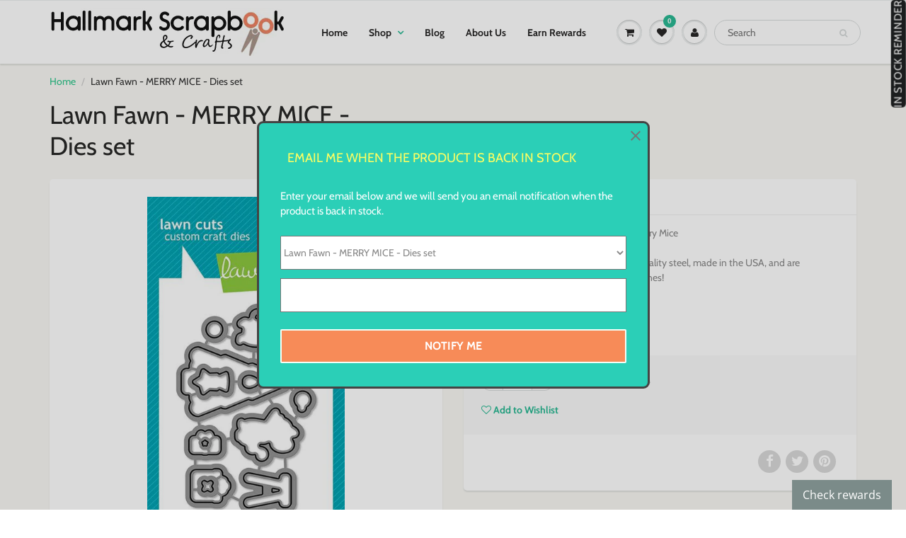

--- FILE ---
content_type: text/html; charset=utf-8
request_url: https://hallmarkscrapbook.com/products/lawn-fawn-merry-mice-dies-set
body_size: 29548
content:
<!doctype html>
<html lang="en" class="noIE">
  <head>

    <!-- Basic page needs ================================================== -->
    <meta charset="utf-8">
    <meta name="viewport" content="width=device-width, initial-scale=1, maximum-scale=1">

    <!-- Title and description ================================================== -->
    <title>
      Lawn Fawn - MERRY MICE - Dies set &ndash; Hallmark Scrapbook
    </title>

    
    <meta name="description" content="Coordinating stamp set: Lawn Fawn Merry MiceLawn Cuts custom craft dies are high-quality steel, made in the USA, and are compatible with most die cutting machines!Made with care in the USA!">
    

    <!-- Helpers ================================================== -->
     <meta property="og:url" content="https://hallmarkscrapbook.com/products/lawn-fawn-merry-mice-dies-set">
 <meta property="og:site_name" content="Hallmark Scrapbook">

  <meta property="og:type" content="product">
  <meta property="og:title" content="Lawn Fawn - MERRY MICE - Dies set">
  
<meta property="og:image" content="http://hallmarkscrapbook.com/cdn/shop/products/LF2685_MerryMiceLawnCuts_sml_1024x1024_8038051f-e5e7-4270-a84a-41bd51cc14f6_1200x1200.jpg?v=1631743863"><meta property="og:image" content="http://hallmarkscrapbook.com/cdn/shop/products/LF2685_MerryMiceLawnCuts2_sml_1024x1024_f5d3865e-237f-4d45-80f6-d3947f917ea5_1200x1200.jpg?v=1631743863"><meta property="og:image" content="http://hallmarkscrapbook.com/cdn/shop/products/LF2684_MerryMice5_1024x1024_2745b761-c6c0-4c59-9281-df8d7a2a7b42_1200x1200.jpg?v=1631743863">
<meta property="og:image:secure_url" content="https://hallmarkscrapbook.com/cdn/shop/products/LF2685_MerryMiceLawnCuts_sml_1024x1024_8038051f-e5e7-4270-a84a-41bd51cc14f6_1200x1200.jpg?v=1631743863"><meta property="og:image:secure_url" content="https://hallmarkscrapbook.com/cdn/shop/products/LF2685_MerryMiceLawnCuts2_sml_1024x1024_f5d3865e-237f-4d45-80f6-d3947f917ea5_1200x1200.jpg?v=1631743863"><meta property="og:image:secure_url" content="https://hallmarkscrapbook.com/cdn/shop/products/LF2684_MerryMice5_1024x1024_2745b761-c6c0-4c59-9281-df8d7a2a7b42_1200x1200.jpg?v=1631743863">
  <meta property="og:price:amount" content="9.90">
  <meta property="og:price:currency" content="USD">


	
  		<meta property="og:description" content="Coordinating stamp set: Lawn Fawn Merry MiceLawn Cuts custom craft dies are high-quality steel, made in the USA, and are compatible with most die cutting machines!Made with care in the USA!">
	






  <meta name="twitter:site" content="@HallmarkScrap">

<meta name="twitter:card" content="summary">

  <meta name="twitter:title" content="Lawn Fawn - MERRY MICE - Dies set">
  <meta name="twitter:description" content="Coordinating stamp set: Lawn Fawn Merry MiceLawn Cuts custom craft dies are high-quality steel, made in the USA, and are compatible with most die cutting machines!Made with care in the USA!
">
  <meta name="twitter:image" content="https://hallmarkscrapbook.com/cdn/shop/products/LF2685_MerryMiceLawnCuts_sml_1024x1024_8038051f-e5e7-4270-a84a-41bd51cc14f6_800x.jpg?v=1631743863">
  <meta name="twitter:image:width" content="240">
  <meta name="twitter:image:height" content="240">


    <link rel="canonical" href="https://hallmarkscrapbook.com/products/lawn-fawn-merry-mice-dies-set">
    <meta name="viewport" content="width=device-width,initial-scale=1">
    <meta name="theme-color" content="#2bb994">

    
    <link rel="shortcut icon" href="//hallmarkscrapbook.com/cdn/shop/t/22/assets/favicon.png?v=53567048417777699511607683750" type="image/png" />
    
<style>
  @font-face {
  font-family: Cabin;
  font-weight: 400;
  font-style: normal;
  src: url("//hallmarkscrapbook.com/cdn/fonts/cabin/cabin_n4.cefc6494a78f87584a6f312fea532919154f66fe.woff2") format("woff2"),
       url("//hallmarkscrapbook.com/cdn/fonts/cabin/cabin_n4.8c16611b00f59d27f4b27ce4328dfe514ce77517.woff") format("woff");
}

  @font-face {
  font-family: Cabin;
  font-weight: 400;
  font-style: normal;
  src: url("//hallmarkscrapbook.com/cdn/fonts/cabin/cabin_n4.cefc6494a78f87584a6f312fea532919154f66fe.woff2") format("woff2"),
       url("//hallmarkscrapbook.com/cdn/fonts/cabin/cabin_n4.8c16611b00f59d27f4b27ce4328dfe514ce77517.woff") format("woff");
}

  @font-face {
  font-family: Cabin;
  font-weight: 700;
  font-style: normal;
  src: url("//hallmarkscrapbook.com/cdn/fonts/cabin/cabin_n7.255204a342bfdbc9ae2017bd4e6a90f8dbb2f561.woff2") format("woff2"),
       url("//hallmarkscrapbook.com/cdn/fonts/cabin/cabin_n7.e2afa22a0d0f4b64da3569c990897429d40ff5c0.woff") format("woff");
}

  @font-face {
  font-family: Cabin;
  font-weight: 400;
  font-style: italic;
  src: url("//hallmarkscrapbook.com/cdn/fonts/cabin/cabin_i4.d89c1b32b09ecbc46c12781fcf7b2085f17c0be9.woff2") format("woff2"),
       url("//hallmarkscrapbook.com/cdn/fonts/cabin/cabin_i4.0a521b11d0b69adfc41e22a263eec7c02aecfe99.woff") format("woff");
}

  :root {
    
--promo-bar-bg-color: #107fa8;
--promo-bar-bg-color-H: 196;
--promo-bar-bg-color-S: 83%;
--promo-bar-bg-color-L: 36%;

    
--promo-bar-text-color: #ffffff;
--promo-bar-text-color-H: 0;
--promo-bar-text-color-S: 0%;
--promo-bar-text-color-L: 100%;

    
--header-bg-color: #ffffff;
--header-bg-color-H: 0;
--header-bg-color-S: 0%;
--header-bg-color-L: 100%;

    
--header-logo-color: #282727;
--header-logo-color-H: 0;
--header-logo-color-S: 1%;
--header-logo-color-L: 15%;

    
--header-text-color: #333333;
--header-text-color-H: 0;
--header-text-color-S: 0%;
--header-text-color-L: 20%;

    
--header-top-link-color: #0c8465;
--header-top-link-color-H: 165;
--header-top-link-color-S: 83%;
--header-top-link-color-L: 28%;

    
--header-border-color: #ecefef;
--header-border-color-H: 180;
--header-border-color-S: 9%;
--header-border-color-L: 93%;

    
--nav-bg-color: #ffffff;
--nav-bg-color-H: 0;
--nav-bg-color-S: 0%;
--nav-bg-color-L: 100%;

    
--nav-mobile-bg-color: #ffffff;
--nav-mobile-bg-color-H: 0;
--nav-mobile-bg-color-S: 0%;
--nav-mobile-bg-color-L: 100%;

    
--nav-text-color: #282727;
--nav-text-color-H: 0;
--nav-text-color-S: 1%;
--nav-text-color-L: 15%;

    
--nav-hover-color: #2bb994;
--nav-hover-color-H: 164;
--nav-hover-color-S: 62%;
--nav-hover-color-L: 45%;

    
--primary-color: #2bb994;
--primary-color-H: 164;
--primary-color-S: 62%;
--primary-color-L: 45%;

    
--secondary-color: #76f0d0;
--secondary-color-H: 164;
--secondary-color-S: 80%;
--secondary-color-L: 70%;

    
--heading-text-color: #282727;
--heading-text-color-H: 0;
--heading-text-color-S: 1%;
--heading-text-color-L: 15%;

    
--body-text-color: #898989;
--body-text-color-H: 0;
--body-text-color-S: 0%;
--body-text-color-L: 54%;

    
--link-hover-color: #2bb994;
--link-hover-color-H: 164;
--link-hover-color-S: 62%;
--link-hover-color-L: 45%;

    
--button-text-color: #ffffff;
--button-text-color-H: 0;
--button-text-color-S: 0%;
--button-text-color-L: 100%;

    
--regular-price-color: #282827;
--regular-price-color-H: 60;
--regular-price-color-S: 1%;
--regular-price-color-L: 15%;

    
--compare-price-color: #cccccc;
--compare-price-color-H: 0;
--compare-price-color-S: 0%;
--compare-price-color-L: 80%;

    
--body-bg-color: #f9f8f4;
--body-bg-color-H: 48;
--body-bg-color-S: 29%;
--body-bg-color-L: 97%;

    
--content-heading-color: #282827;
--content-heading-color-H: 60;
--content-heading-color-S: 1%;
--content-heading-color-L: 15%;

    
--content-text-color: #333333;
--content-text-color-H: 0;
--content-text-color-S: 0%;
--content-text-color-L: 20%;

    
--content-link-color: #2bc58a;
--content-link-color-H: 157;
--content-link-color-S: 64%;
--content-link-color-L: 47%;

    
--footer-bg-color: #ffffff;
--footer-bg-color-H: 0;
--footer-bg-color-S: 0%;
--footer-bg-color-L: 100%;

    
--footer-heading-color: #282727;
--footer-heading-color-H: 0;
--footer-heading-color-S: 1%;
--footer-heading-color-L: 15%;

    
--footer-text-color: #333333;
--footer-text-color-H: 0;
--footer-text-color-S: 0%;
--footer-text-color-L: 20%;

    
--footer-link-color: #2bb994;
--footer-link-color-H: 164;
--footer-link-color-S: 62%;
--footer-link-color-L: 45%;

    
--footer-border-color: #ecefef;
--footer-border-color-H: 180;
--footer-border-color-S: 9%;
--footer-border-color-L: 93%;

    
--footer-social-color: #2bb994;
--footer-social-color-H: 164;
--footer-social-color-S: 62%;
--footer-social-color-L: 45%;

    --body-font: Cabin, sans-serif;
    --body-font-style: normal;
    --body-text-weight: 400;
    --body-text-size: 14px;
    --body-text-bolder: 700;
    --heading-font: Cabin, sans-serif;
    --heading-font-style: normal;
    --heading-font-weight: 400;
    --nav-text-weight: 600;
    --nav-text-transform: none;
    --nav-text-size: 14px;
    --nav-header-text-size: 16px;
    --nav-link-text-size: 13px;
    --h1-text-size: 20px;
    --h2-text-size: 18px;
    --h3-text-size: 17px;
    --product-image-height: 200px;
    --product-image-max-height: px;
    --popup-heading-text-size: px;
    --popup-text-size: 18px;
    --select-icon-svg-path: //hallmarkscrapbook.com/cdn/shop/t/22/assets/ico-select.svg?v=52490308435674659801607681509;
    --bg-repeat: no-repeat;

    --home-cta-text-color: #9a9a9a;
    --home-cta-text-size: 18px;

    --home-newsletter-text-color: #ffffff;
    --home-newsletter-text-size: 18px;

    --home-video-play-icon-color: #ffffff;

    --pwd-bg-image: //hallmarkscrapbook.com/cdn/shop/t/22/assets/password-bg.jpg?v=18453832014055487421607681492;

    --hf-social-color: #d7dbdb;
    
    --primary-color-d-5: #26a483
  }
</style>
<link href="//hallmarkscrapbook.com/cdn/shop/t/22/assets/apps.css?v=50634972341809131501607682659" rel="stylesheet" type="text/css" media="all" />
    <link href="//hallmarkscrapbook.com/cdn/shop/t/22/assets/styles.css?v=108666519431621411891607696060" rel="stylesheet" type="text/css" media="all" />

    <link href="//hallmarkscrapbook.com/cdn/shop/t/22/assets/flexslider.css?v=5940132887125271221607682659" rel="stylesheet" type="text/css" media="all" />
    <link href="//hallmarkscrapbook.com/cdn/shop/t/22/assets/flexslider-product.css?v=80369469912162261161607682659" rel="stylesheet" type="text/css" media="all" />

    

    <!-- Header hook for plugins ================================================== -->
    <script>window.performance && window.performance.mark && window.performance.mark('shopify.content_for_header.start');</script><meta id="shopify-digital-wallet" name="shopify-digital-wallet" content="/10833828/digital_wallets/dialog">
<meta name="shopify-checkout-api-token" content="6cad65399132266549708113e87c1e31">
<meta id="in-context-paypal-metadata" data-shop-id="10833828" data-venmo-supported="false" data-environment="production" data-locale="en_US" data-paypal-v4="true" data-currency="USD">
<link rel="alternate" type="application/json+oembed" href="https://hallmarkscrapbook.com/products/lawn-fawn-merry-mice-dies-set.oembed">
<script async="async" src="/checkouts/internal/preloads.js?locale=en-US"></script>
<link rel="preconnect" href="https://shop.app" crossorigin="anonymous">
<script async="async" src="https://shop.app/checkouts/internal/preloads.js?locale=en-US&shop_id=10833828" crossorigin="anonymous"></script>
<script id="shopify-features" type="application/json">{"accessToken":"6cad65399132266549708113e87c1e31","betas":["rich-media-storefront-analytics"],"domain":"hallmarkscrapbook.com","predictiveSearch":true,"shopId":10833828,"locale":"en"}</script>
<script>var Shopify = Shopify || {};
Shopify.shop = "hallmark-scrapbook.myshopify.com";
Shopify.locale = "en";
Shopify.currency = {"active":"USD","rate":"1.0"};
Shopify.country = "US";
Shopify.theme = {"name":"Showtime-6.4","id":83489325104,"schema_name":"ShowTime","schema_version":"6.3.2","theme_store_id":null,"role":"main"};
Shopify.theme.handle = "null";
Shopify.theme.style = {"id":null,"handle":null};
Shopify.cdnHost = "hallmarkscrapbook.com/cdn";
Shopify.routes = Shopify.routes || {};
Shopify.routes.root = "/";</script>
<script type="module">!function(o){(o.Shopify=o.Shopify||{}).modules=!0}(window);</script>
<script>!function(o){function n(){var o=[];function n(){o.push(Array.prototype.slice.apply(arguments))}return n.q=o,n}var t=o.Shopify=o.Shopify||{};t.loadFeatures=n(),t.autoloadFeatures=n()}(window);</script>
<script>
  window.ShopifyPay = window.ShopifyPay || {};
  window.ShopifyPay.apiHost = "shop.app\/pay";
  window.ShopifyPay.redirectState = null;
</script>
<script id="shop-js-analytics" type="application/json">{"pageType":"product"}</script>
<script defer="defer" async type="module" src="//hallmarkscrapbook.com/cdn/shopifycloud/shop-js/modules/v2/client.init-shop-cart-sync_BN7fPSNr.en.esm.js"></script>
<script defer="defer" async type="module" src="//hallmarkscrapbook.com/cdn/shopifycloud/shop-js/modules/v2/chunk.common_Cbph3Kss.esm.js"></script>
<script defer="defer" async type="module" src="//hallmarkscrapbook.com/cdn/shopifycloud/shop-js/modules/v2/chunk.modal_DKumMAJ1.esm.js"></script>
<script type="module">
  await import("//hallmarkscrapbook.com/cdn/shopifycloud/shop-js/modules/v2/client.init-shop-cart-sync_BN7fPSNr.en.esm.js");
await import("//hallmarkscrapbook.com/cdn/shopifycloud/shop-js/modules/v2/chunk.common_Cbph3Kss.esm.js");
await import("//hallmarkscrapbook.com/cdn/shopifycloud/shop-js/modules/v2/chunk.modal_DKumMAJ1.esm.js");

  window.Shopify.SignInWithShop?.initShopCartSync?.({"fedCMEnabled":true,"windoidEnabled":true});

</script>
<script>
  window.Shopify = window.Shopify || {};
  if (!window.Shopify.featureAssets) window.Shopify.featureAssets = {};
  window.Shopify.featureAssets['shop-js'] = {"shop-cart-sync":["modules/v2/client.shop-cart-sync_CJVUk8Jm.en.esm.js","modules/v2/chunk.common_Cbph3Kss.esm.js","modules/v2/chunk.modal_DKumMAJ1.esm.js"],"init-fed-cm":["modules/v2/client.init-fed-cm_7Fvt41F4.en.esm.js","modules/v2/chunk.common_Cbph3Kss.esm.js","modules/v2/chunk.modal_DKumMAJ1.esm.js"],"init-shop-email-lookup-coordinator":["modules/v2/client.init-shop-email-lookup-coordinator_Cc088_bR.en.esm.js","modules/v2/chunk.common_Cbph3Kss.esm.js","modules/v2/chunk.modal_DKumMAJ1.esm.js"],"init-windoid":["modules/v2/client.init-windoid_hPopwJRj.en.esm.js","modules/v2/chunk.common_Cbph3Kss.esm.js","modules/v2/chunk.modal_DKumMAJ1.esm.js"],"shop-button":["modules/v2/client.shop-button_B0jaPSNF.en.esm.js","modules/v2/chunk.common_Cbph3Kss.esm.js","modules/v2/chunk.modal_DKumMAJ1.esm.js"],"shop-cash-offers":["modules/v2/client.shop-cash-offers_DPIskqss.en.esm.js","modules/v2/chunk.common_Cbph3Kss.esm.js","modules/v2/chunk.modal_DKumMAJ1.esm.js"],"shop-toast-manager":["modules/v2/client.shop-toast-manager_CK7RT69O.en.esm.js","modules/v2/chunk.common_Cbph3Kss.esm.js","modules/v2/chunk.modal_DKumMAJ1.esm.js"],"init-shop-cart-sync":["modules/v2/client.init-shop-cart-sync_BN7fPSNr.en.esm.js","modules/v2/chunk.common_Cbph3Kss.esm.js","modules/v2/chunk.modal_DKumMAJ1.esm.js"],"init-customer-accounts-sign-up":["modules/v2/client.init-customer-accounts-sign-up_CfPf4CXf.en.esm.js","modules/v2/client.shop-login-button_DeIztwXF.en.esm.js","modules/v2/chunk.common_Cbph3Kss.esm.js","modules/v2/chunk.modal_DKumMAJ1.esm.js"],"pay-button":["modules/v2/client.pay-button_CgIwFSYN.en.esm.js","modules/v2/chunk.common_Cbph3Kss.esm.js","modules/v2/chunk.modal_DKumMAJ1.esm.js"],"init-customer-accounts":["modules/v2/client.init-customer-accounts_DQ3x16JI.en.esm.js","modules/v2/client.shop-login-button_DeIztwXF.en.esm.js","modules/v2/chunk.common_Cbph3Kss.esm.js","modules/v2/chunk.modal_DKumMAJ1.esm.js"],"avatar":["modules/v2/client.avatar_BTnouDA3.en.esm.js"],"init-shop-for-new-customer-accounts":["modules/v2/client.init-shop-for-new-customer-accounts_CsZy_esa.en.esm.js","modules/v2/client.shop-login-button_DeIztwXF.en.esm.js","modules/v2/chunk.common_Cbph3Kss.esm.js","modules/v2/chunk.modal_DKumMAJ1.esm.js"],"shop-follow-button":["modules/v2/client.shop-follow-button_BRMJjgGd.en.esm.js","modules/v2/chunk.common_Cbph3Kss.esm.js","modules/v2/chunk.modal_DKumMAJ1.esm.js"],"checkout-modal":["modules/v2/client.checkout-modal_B9Drz_yf.en.esm.js","modules/v2/chunk.common_Cbph3Kss.esm.js","modules/v2/chunk.modal_DKumMAJ1.esm.js"],"shop-login-button":["modules/v2/client.shop-login-button_DeIztwXF.en.esm.js","modules/v2/chunk.common_Cbph3Kss.esm.js","modules/v2/chunk.modal_DKumMAJ1.esm.js"],"lead-capture":["modules/v2/client.lead-capture_DXYzFM3R.en.esm.js","modules/v2/chunk.common_Cbph3Kss.esm.js","modules/v2/chunk.modal_DKumMAJ1.esm.js"],"shop-login":["modules/v2/client.shop-login_CA5pJqmO.en.esm.js","modules/v2/chunk.common_Cbph3Kss.esm.js","modules/v2/chunk.modal_DKumMAJ1.esm.js"],"payment-terms":["modules/v2/client.payment-terms_BxzfvcZJ.en.esm.js","modules/v2/chunk.common_Cbph3Kss.esm.js","modules/v2/chunk.modal_DKumMAJ1.esm.js"]};
</script>
<script>(function() {
  var isLoaded = false;
  function asyncLoad() {
    if (isLoaded) return;
    isLoaded = true;
    var urls = ["https:\/\/cdn-spurit.com\/in-stock-reminder\/js\/common.js?shop=hallmark-scrapbook.myshopify.com","https:\/\/app.marsello.com\/Portal\/Custom\/ScriptToInstall\/5c98561c64410208941abcd5?aProvId=5c98561c64410208941abcd6\u0026shop=hallmark-scrapbook.myshopify.com","https:\/\/static.affiliatly.com\/shopify\/v3\/shopify.js?affiliatly_code=AF-101386\u0026shop=hallmark-scrapbook.myshopify.com","https:\/\/cdn.hextom.com\/js\/freeshippingbar.js?shop=hallmark-scrapbook.myshopify.com","https:\/\/cdn.hextom.com\/js\/quickannouncementbar.js?shop=hallmark-scrapbook.myshopify.com"];
    for (var i = 0; i < urls.length; i++) {
      var s = document.createElement('script');
      s.type = 'text/javascript';
      s.async = true;
      s.src = urls[i];
      var x = document.getElementsByTagName('script')[0];
      x.parentNode.insertBefore(s, x);
    }
  };
  if(window.attachEvent) {
    window.attachEvent('onload', asyncLoad);
  } else {
    window.addEventListener('load', asyncLoad, false);
  }
})();</script>
<script id="__st">var __st={"a":10833828,"offset":-25200,"reqid":"402cbc9a-5cd0-4358-ac88-3d0577f499c8-1769915355","pageurl":"hallmarkscrapbook.com\/products\/lawn-fawn-merry-mice-dies-set","u":"ce173172cf3f","p":"product","rtyp":"product","rid":6695802437680};</script>
<script>window.ShopifyPaypalV4VisibilityTracking = true;</script>
<script id="captcha-bootstrap">!function(){'use strict';const t='contact',e='account',n='new_comment',o=[[t,t],['blogs',n],['comments',n],[t,'customer']],c=[[e,'customer_login'],[e,'guest_login'],[e,'recover_customer_password'],[e,'create_customer']],r=t=>t.map((([t,e])=>`form[action*='/${t}']:not([data-nocaptcha='true']) input[name='form_type'][value='${e}']`)).join(','),a=t=>()=>t?[...document.querySelectorAll(t)].map((t=>t.form)):[];function s(){const t=[...o],e=r(t);return a(e)}const i='password',u='form_key',d=['recaptcha-v3-token','g-recaptcha-response','h-captcha-response',i],f=()=>{try{return window.sessionStorage}catch{return}},m='__shopify_v',_=t=>t.elements[u];function p(t,e,n=!1){try{const o=window.sessionStorage,c=JSON.parse(o.getItem(e)),{data:r}=function(t){const{data:e,action:n}=t;return t[m]||n?{data:e,action:n}:{data:t,action:n}}(c);for(const[e,n]of Object.entries(r))t.elements[e]&&(t.elements[e].value=n);n&&o.removeItem(e)}catch(o){console.error('form repopulation failed',{error:o})}}const l='form_type',E='cptcha';function T(t){t.dataset[E]=!0}const w=window,h=w.document,L='Shopify',v='ce_forms',y='captcha';let A=!1;((t,e)=>{const n=(g='f06e6c50-85a8-45c8-87d0-21a2b65856fe',I='https://cdn.shopify.com/shopifycloud/storefront-forms-hcaptcha/ce_storefront_forms_captcha_hcaptcha.v1.5.2.iife.js',D={infoText:'Protected by hCaptcha',privacyText:'Privacy',termsText:'Terms'},(t,e,n)=>{const o=w[L][v],c=o.bindForm;if(c)return c(t,g,e,D).then(n);var r;o.q.push([[t,g,e,D],n]),r=I,A||(h.body.append(Object.assign(h.createElement('script'),{id:'captcha-provider',async:!0,src:r})),A=!0)});var g,I,D;w[L]=w[L]||{},w[L][v]=w[L][v]||{},w[L][v].q=[],w[L][y]=w[L][y]||{},w[L][y].protect=function(t,e){n(t,void 0,e),T(t)},Object.freeze(w[L][y]),function(t,e,n,w,h,L){const[v,y,A,g]=function(t,e,n){const i=e?o:[],u=t?c:[],d=[...i,...u],f=r(d),m=r(i),_=r(d.filter((([t,e])=>n.includes(e))));return[a(f),a(m),a(_),s()]}(w,h,L),I=t=>{const e=t.target;return e instanceof HTMLFormElement?e:e&&e.form},D=t=>v().includes(t);t.addEventListener('submit',(t=>{const e=I(t);if(!e)return;const n=D(e)&&!e.dataset.hcaptchaBound&&!e.dataset.recaptchaBound,o=_(e),c=g().includes(e)&&(!o||!o.value);(n||c)&&t.preventDefault(),c&&!n&&(function(t){try{if(!f())return;!function(t){const e=f();if(!e)return;const n=_(t);if(!n)return;const o=n.value;o&&e.removeItem(o)}(t);const e=Array.from(Array(32),(()=>Math.random().toString(36)[2])).join('');!function(t,e){_(t)||t.append(Object.assign(document.createElement('input'),{type:'hidden',name:u})),t.elements[u].value=e}(t,e),function(t,e){const n=f();if(!n)return;const o=[...t.querySelectorAll(`input[type='${i}']`)].map((({name:t})=>t)),c=[...d,...o],r={};for(const[a,s]of new FormData(t).entries())c.includes(a)||(r[a]=s);n.setItem(e,JSON.stringify({[m]:1,action:t.action,data:r}))}(t,e)}catch(e){console.error('failed to persist form',e)}}(e),e.submit())}));const S=(t,e)=>{t&&!t.dataset[E]&&(n(t,e.some((e=>e===t))),T(t))};for(const o of['focusin','change'])t.addEventListener(o,(t=>{const e=I(t);D(e)&&S(e,y())}));const B=e.get('form_key'),M=e.get(l),P=B&&M;t.addEventListener('DOMContentLoaded',(()=>{const t=y();if(P)for(const e of t)e.elements[l].value===M&&p(e,B);[...new Set([...A(),...v().filter((t=>'true'===t.dataset.shopifyCaptcha))])].forEach((e=>S(e,t)))}))}(h,new URLSearchParams(w.location.search),n,t,e,['guest_login'])})(!0,!0)}();</script>
<script integrity="sha256-4kQ18oKyAcykRKYeNunJcIwy7WH5gtpwJnB7kiuLZ1E=" data-source-attribution="shopify.loadfeatures" defer="defer" src="//hallmarkscrapbook.com/cdn/shopifycloud/storefront/assets/storefront/load_feature-a0a9edcb.js" crossorigin="anonymous"></script>
<script crossorigin="anonymous" defer="defer" src="//hallmarkscrapbook.com/cdn/shopifycloud/storefront/assets/shopify_pay/storefront-65b4c6d7.js?v=20250812"></script>
<script data-source-attribution="shopify.dynamic_checkout.dynamic.init">var Shopify=Shopify||{};Shopify.PaymentButton=Shopify.PaymentButton||{isStorefrontPortableWallets:!0,init:function(){window.Shopify.PaymentButton.init=function(){};var t=document.createElement("script");t.src="https://hallmarkscrapbook.com/cdn/shopifycloud/portable-wallets/latest/portable-wallets.en.js",t.type="module",document.head.appendChild(t)}};
</script>
<script data-source-attribution="shopify.dynamic_checkout.buyer_consent">
  function portableWalletsHideBuyerConsent(e){var t=document.getElementById("shopify-buyer-consent"),n=document.getElementById("shopify-subscription-policy-button");t&&n&&(t.classList.add("hidden"),t.setAttribute("aria-hidden","true"),n.removeEventListener("click",e))}function portableWalletsShowBuyerConsent(e){var t=document.getElementById("shopify-buyer-consent"),n=document.getElementById("shopify-subscription-policy-button");t&&n&&(t.classList.remove("hidden"),t.removeAttribute("aria-hidden"),n.addEventListener("click",e))}window.Shopify?.PaymentButton&&(window.Shopify.PaymentButton.hideBuyerConsent=portableWalletsHideBuyerConsent,window.Shopify.PaymentButton.showBuyerConsent=portableWalletsShowBuyerConsent);
</script>
<script data-source-attribution="shopify.dynamic_checkout.cart.bootstrap">document.addEventListener("DOMContentLoaded",(function(){function t(){return document.querySelector("shopify-accelerated-checkout-cart, shopify-accelerated-checkout")}if(t())Shopify.PaymentButton.init();else{new MutationObserver((function(e,n){t()&&(Shopify.PaymentButton.init(),n.disconnect())})).observe(document.body,{childList:!0,subtree:!0})}}));
</script>
<link id="shopify-accelerated-checkout-styles" rel="stylesheet" media="screen" href="https://hallmarkscrapbook.com/cdn/shopifycloud/portable-wallets/latest/accelerated-checkout-backwards-compat.css" crossorigin="anonymous">
<style id="shopify-accelerated-checkout-cart">
        #shopify-buyer-consent {
  margin-top: 1em;
  display: inline-block;
  width: 100%;
}

#shopify-buyer-consent.hidden {
  display: none;
}

#shopify-subscription-policy-button {
  background: none;
  border: none;
  padding: 0;
  text-decoration: underline;
  font-size: inherit;
  cursor: pointer;
}

#shopify-subscription-policy-button::before {
  box-shadow: none;
}

      </style>

<script>window.performance && window.performance.mark && window.performance.mark('shopify.content_for_header.end');</script>

    <!--[if lt IE 9]>
    <script src="//html5shiv.googlecode.com/svn/trunk/html5.js" type="text/javascript"></script>
    <![endif]-->

    

    <script src="//hallmarkscrapbook.com/cdn/shop/t/22/assets/jquery.js?v=105778841822381192391607681488" type="text/javascript"></script>

    <script src="//hallmarkscrapbook.com/cdn/shop/t/22/assets/lazysizes.js?v=68441465964607740661607681489" async="async"></script>


    <!-- Theme Global App JS ================================================== -->
    <script>
      window.themeInfo = {name: "ShowTime"}
      var app = app || {
        data:{
          template:"product",
          money_format: "$ {{amount}}"
        }
      }

    </script>
    <noscript>
  <style>
    .article_img_block > figure > img:nth-child(2), 
    .catalog_c .collection-box > img:nth-child(2),
    .gallery_container  .box > figure > img:nth-child(2),
    .image_with_text_container .box > figure > img:nth-child(2),
    .collection-list-row .box_1 > a > img:nth-child(2),
    .featured-products .product-image > a > img:nth-child(2){
      display: none !important
    }
  </style>
</noscript>

  <link href="https://monorail-edge.shopifysvc.com" rel="dns-prefetch">
<script>(function(){if ("sendBeacon" in navigator && "performance" in window) {try {var session_token_from_headers = performance.getEntriesByType('navigation')[0].serverTiming.find(x => x.name == '_s').description;} catch {var session_token_from_headers = undefined;}var session_cookie_matches = document.cookie.match(/_shopify_s=([^;]*)/);var session_token_from_cookie = session_cookie_matches && session_cookie_matches.length === 2 ? session_cookie_matches[1] : "";var session_token = session_token_from_headers || session_token_from_cookie || "";function handle_abandonment_event(e) {var entries = performance.getEntries().filter(function(entry) {return /monorail-edge.shopifysvc.com/.test(entry.name);});if (!window.abandonment_tracked && entries.length === 0) {window.abandonment_tracked = true;var currentMs = Date.now();var navigation_start = performance.timing.navigationStart;var payload = {shop_id: 10833828,url: window.location.href,navigation_start,duration: currentMs - navigation_start,session_token,page_type: "product"};window.navigator.sendBeacon("https://monorail-edge.shopifysvc.com/v1/produce", JSON.stringify({schema_id: "online_store_buyer_site_abandonment/1.1",payload: payload,metadata: {event_created_at_ms: currentMs,event_sent_at_ms: currentMs}}));}}window.addEventListener('pagehide', handle_abandonment_event);}}());</script>
<script id="web-pixels-manager-setup">(function e(e,d,r,n,o){if(void 0===o&&(o={}),!Boolean(null===(a=null===(i=window.Shopify)||void 0===i?void 0:i.analytics)||void 0===a?void 0:a.replayQueue)){var i,a;window.Shopify=window.Shopify||{};var t=window.Shopify;t.analytics=t.analytics||{};var s=t.analytics;s.replayQueue=[],s.publish=function(e,d,r){return s.replayQueue.push([e,d,r]),!0};try{self.performance.mark("wpm:start")}catch(e){}var l=function(){var e={modern:/Edge?\/(1{2}[4-9]|1[2-9]\d|[2-9]\d{2}|\d{4,})\.\d+(\.\d+|)|Firefox\/(1{2}[4-9]|1[2-9]\d|[2-9]\d{2}|\d{4,})\.\d+(\.\d+|)|Chrom(ium|e)\/(9{2}|\d{3,})\.\d+(\.\d+|)|(Maci|X1{2}).+ Version\/(15\.\d+|(1[6-9]|[2-9]\d|\d{3,})\.\d+)([,.]\d+|)( \(\w+\)|)( Mobile\/\w+|) Safari\/|Chrome.+OPR\/(9{2}|\d{3,})\.\d+\.\d+|(CPU[ +]OS|iPhone[ +]OS|CPU[ +]iPhone|CPU IPhone OS|CPU iPad OS)[ +]+(15[._]\d+|(1[6-9]|[2-9]\d|\d{3,})[._]\d+)([._]\d+|)|Android:?[ /-](13[3-9]|1[4-9]\d|[2-9]\d{2}|\d{4,})(\.\d+|)(\.\d+|)|Android.+Firefox\/(13[5-9]|1[4-9]\d|[2-9]\d{2}|\d{4,})\.\d+(\.\d+|)|Android.+Chrom(ium|e)\/(13[3-9]|1[4-9]\d|[2-9]\d{2}|\d{4,})\.\d+(\.\d+|)|SamsungBrowser\/([2-9]\d|\d{3,})\.\d+/,legacy:/Edge?\/(1[6-9]|[2-9]\d|\d{3,})\.\d+(\.\d+|)|Firefox\/(5[4-9]|[6-9]\d|\d{3,})\.\d+(\.\d+|)|Chrom(ium|e)\/(5[1-9]|[6-9]\d|\d{3,})\.\d+(\.\d+|)([\d.]+$|.*Safari\/(?![\d.]+ Edge\/[\d.]+$))|(Maci|X1{2}).+ Version\/(10\.\d+|(1[1-9]|[2-9]\d|\d{3,})\.\d+)([,.]\d+|)( \(\w+\)|)( Mobile\/\w+|) Safari\/|Chrome.+OPR\/(3[89]|[4-9]\d|\d{3,})\.\d+\.\d+|(CPU[ +]OS|iPhone[ +]OS|CPU[ +]iPhone|CPU IPhone OS|CPU iPad OS)[ +]+(10[._]\d+|(1[1-9]|[2-9]\d|\d{3,})[._]\d+)([._]\d+|)|Android:?[ /-](13[3-9]|1[4-9]\d|[2-9]\d{2}|\d{4,})(\.\d+|)(\.\d+|)|Mobile Safari.+OPR\/([89]\d|\d{3,})\.\d+\.\d+|Android.+Firefox\/(13[5-9]|1[4-9]\d|[2-9]\d{2}|\d{4,})\.\d+(\.\d+|)|Android.+Chrom(ium|e)\/(13[3-9]|1[4-9]\d|[2-9]\d{2}|\d{4,})\.\d+(\.\d+|)|Android.+(UC? ?Browser|UCWEB|U3)[ /]?(15\.([5-9]|\d{2,})|(1[6-9]|[2-9]\d|\d{3,})\.\d+)\.\d+|SamsungBrowser\/(5\.\d+|([6-9]|\d{2,})\.\d+)|Android.+MQ{2}Browser\/(14(\.(9|\d{2,})|)|(1[5-9]|[2-9]\d|\d{3,})(\.\d+|))(\.\d+|)|K[Aa][Ii]OS\/(3\.\d+|([4-9]|\d{2,})\.\d+)(\.\d+|)/},d=e.modern,r=e.legacy,n=navigator.userAgent;return n.match(d)?"modern":n.match(r)?"legacy":"unknown"}(),u="modern"===l?"modern":"legacy",c=(null!=n?n:{modern:"",legacy:""})[u],f=function(e){return[e.baseUrl,"/wpm","/b",e.hashVersion,"modern"===e.buildTarget?"m":"l",".js"].join("")}({baseUrl:d,hashVersion:r,buildTarget:u}),m=function(e){var d=e.version,r=e.bundleTarget,n=e.surface,o=e.pageUrl,i=e.monorailEndpoint;return{emit:function(e){var a=e.status,t=e.errorMsg,s=(new Date).getTime(),l=JSON.stringify({metadata:{event_sent_at_ms:s},events:[{schema_id:"web_pixels_manager_load/3.1",payload:{version:d,bundle_target:r,page_url:o,status:a,surface:n,error_msg:t},metadata:{event_created_at_ms:s}}]});if(!i)return console&&console.warn&&console.warn("[Web Pixels Manager] No Monorail endpoint provided, skipping logging."),!1;try{return self.navigator.sendBeacon.bind(self.navigator)(i,l)}catch(e){}var u=new XMLHttpRequest;try{return u.open("POST",i,!0),u.setRequestHeader("Content-Type","text/plain"),u.send(l),!0}catch(e){return console&&console.warn&&console.warn("[Web Pixels Manager] Got an unhandled error while logging to Monorail."),!1}}}}({version:r,bundleTarget:l,surface:e.surface,pageUrl:self.location.href,monorailEndpoint:e.monorailEndpoint});try{o.browserTarget=l,function(e){var d=e.src,r=e.async,n=void 0===r||r,o=e.onload,i=e.onerror,a=e.sri,t=e.scriptDataAttributes,s=void 0===t?{}:t,l=document.createElement("script"),u=document.querySelector("head"),c=document.querySelector("body");if(l.async=n,l.src=d,a&&(l.integrity=a,l.crossOrigin="anonymous"),s)for(var f in s)if(Object.prototype.hasOwnProperty.call(s,f))try{l.dataset[f]=s[f]}catch(e){}if(o&&l.addEventListener("load",o),i&&l.addEventListener("error",i),u)u.appendChild(l);else{if(!c)throw new Error("Did not find a head or body element to append the script");c.appendChild(l)}}({src:f,async:!0,onload:function(){if(!function(){var e,d;return Boolean(null===(d=null===(e=window.Shopify)||void 0===e?void 0:e.analytics)||void 0===d?void 0:d.initialized)}()){var d=window.webPixelsManager.init(e)||void 0;if(d){var r=window.Shopify.analytics;r.replayQueue.forEach((function(e){var r=e[0],n=e[1],o=e[2];d.publishCustomEvent(r,n,o)})),r.replayQueue=[],r.publish=d.publishCustomEvent,r.visitor=d.visitor,r.initialized=!0}}},onerror:function(){return m.emit({status:"failed",errorMsg:"".concat(f," has failed to load")})},sri:function(e){var d=/^sha384-[A-Za-z0-9+/=]+$/;return"string"==typeof e&&d.test(e)}(c)?c:"",scriptDataAttributes:o}),m.emit({status:"loading"})}catch(e){m.emit({status:"failed",errorMsg:(null==e?void 0:e.message)||"Unknown error"})}}})({shopId: 10833828,storefrontBaseUrl: "https://hallmarkscrapbook.com",extensionsBaseUrl: "https://extensions.shopifycdn.com/cdn/shopifycloud/web-pixels-manager",monorailEndpoint: "https://monorail-edge.shopifysvc.com/unstable/produce_batch",surface: "storefront-renderer",enabledBetaFlags: ["2dca8a86"],webPixelsConfigList: [{"id":"65568816","eventPayloadVersion":"v1","runtimeContext":"LAX","scriptVersion":"1","type":"CUSTOM","privacyPurposes":["ANALYTICS"],"name":"Google Analytics tag (migrated)"},{"id":"shopify-app-pixel","configuration":"{}","eventPayloadVersion":"v1","runtimeContext":"STRICT","scriptVersion":"0450","apiClientId":"shopify-pixel","type":"APP","privacyPurposes":["ANALYTICS","MARKETING"]},{"id":"shopify-custom-pixel","eventPayloadVersion":"v1","runtimeContext":"LAX","scriptVersion":"0450","apiClientId":"shopify-pixel","type":"CUSTOM","privacyPurposes":["ANALYTICS","MARKETING"]}],isMerchantRequest: false,initData: {"shop":{"name":"Hallmark Scrapbook","paymentSettings":{"currencyCode":"USD"},"myshopifyDomain":"hallmark-scrapbook.myshopify.com","countryCode":"US","storefrontUrl":"https:\/\/hallmarkscrapbook.com"},"customer":null,"cart":null,"checkout":null,"productVariants":[{"price":{"amount":9.9,"currencyCode":"USD"},"product":{"title":"Lawn Fawn - MERRY MICE - Dies set","vendor":"Lawn Fawn","id":"6695802437680","untranslatedTitle":"Lawn Fawn - MERRY MICE - Dies set","url":"\/products\/lawn-fawn-merry-mice-dies-set","type":"Lawn Fawn Stamps and Dies"},"id":"39707287420976","image":{"src":"\/\/hallmarkscrapbook.com\/cdn\/shop\/products\/LF2685_MerryMiceLawnCuts_sml_1024x1024_8038051f-e5e7-4270-a84a-41bd51cc14f6.jpg?v=1631743863"},"sku":"LF2685","title":"Default Title","untranslatedTitle":"Default Title"}],"purchasingCompany":null},},"https://hallmarkscrapbook.com/cdn","1d2a099fw23dfb22ep557258f5m7a2edbae",{"modern":"","legacy":""},{"shopId":"10833828","storefrontBaseUrl":"https:\/\/hallmarkscrapbook.com","extensionBaseUrl":"https:\/\/extensions.shopifycdn.com\/cdn\/shopifycloud\/web-pixels-manager","surface":"storefront-renderer","enabledBetaFlags":"[\"2dca8a86\"]","isMerchantRequest":"false","hashVersion":"1d2a099fw23dfb22ep557258f5m7a2edbae","publish":"custom","events":"[[\"page_viewed\",{}],[\"product_viewed\",{\"productVariant\":{\"price\":{\"amount\":9.9,\"currencyCode\":\"USD\"},\"product\":{\"title\":\"Lawn Fawn - MERRY MICE - Dies set\",\"vendor\":\"Lawn Fawn\",\"id\":\"6695802437680\",\"untranslatedTitle\":\"Lawn Fawn - MERRY MICE - Dies set\",\"url\":\"\/products\/lawn-fawn-merry-mice-dies-set\",\"type\":\"Lawn Fawn Stamps and Dies\"},\"id\":\"39707287420976\",\"image\":{\"src\":\"\/\/hallmarkscrapbook.com\/cdn\/shop\/products\/LF2685_MerryMiceLawnCuts_sml_1024x1024_8038051f-e5e7-4270-a84a-41bd51cc14f6.jpg?v=1631743863\"},\"sku\":\"LF2685\",\"title\":\"Default Title\",\"untranslatedTitle\":\"Default Title\"}}]]"});</script><script>
  window.ShopifyAnalytics = window.ShopifyAnalytics || {};
  window.ShopifyAnalytics.meta = window.ShopifyAnalytics.meta || {};
  window.ShopifyAnalytics.meta.currency = 'USD';
  var meta = {"product":{"id":6695802437680,"gid":"gid:\/\/shopify\/Product\/6695802437680","vendor":"Lawn Fawn","type":"Lawn Fawn Stamps and Dies","handle":"lawn-fawn-merry-mice-dies-set","variants":[{"id":39707287420976,"price":990,"name":"Lawn Fawn - MERRY MICE - Dies set","public_title":null,"sku":"LF2685"}],"remote":false},"page":{"pageType":"product","resourceType":"product","resourceId":6695802437680,"requestId":"402cbc9a-5cd0-4358-ac88-3d0577f499c8-1769915355"}};
  for (var attr in meta) {
    window.ShopifyAnalytics.meta[attr] = meta[attr];
  }
</script>
<script class="analytics">
  (function () {
    var customDocumentWrite = function(content) {
      var jquery = null;

      if (window.jQuery) {
        jquery = window.jQuery;
      } else if (window.Checkout && window.Checkout.$) {
        jquery = window.Checkout.$;
      }

      if (jquery) {
        jquery('body').append(content);
      }
    };

    var hasLoggedConversion = function(token) {
      if (token) {
        return document.cookie.indexOf('loggedConversion=' + token) !== -1;
      }
      return false;
    }

    var setCookieIfConversion = function(token) {
      if (token) {
        var twoMonthsFromNow = new Date(Date.now());
        twoMonthsFromNow.setMonth(twoMonthsFromNow.getMonth() + 2);

        document.cookie = 'loggedConversion=' + token + '; expires=' + twoMonthsFromNow;
      }
    }

    var trekkie = window.ShopifyAnalytics.lib = window.trekkie = window.trekkie || [];
    if (trekkie.integrations) {
      return;
    }
    trekkie.methods = [
      'identify',
      'page',
      'ready',
      'track',
      'trackForm',
      'trackLink'
    ];
    trekkie.factory = function(method) {
      return function() {
        var args = Array.prototype.slice.call(arguments);
        args.unshift(method);
        trekkie.push(args);
        return trekkie;
      };
    };
    for (var i = 0; i < trekkie.methods.length; i++) {
      var key = trekkie.methods[i];
      trekkie[key] = trekkie.factory(key);
    }
    trekkie.load = function(config) {
      trekkie.config = config || {};
      trekkie.config.initialDocumentCookie = document.cookie;
      var first = document.getElementsByTagName('script')[0];
      var script = document.createElement('script');
      script.type = 'text/javascript';
      script.onerror = function(e) {
        var scriptFallback = document.createElement('script');
        scriptFallback.type = 'text/javascript';
        scriptFallback.onerror = function(error) {
                var Monorail = {
      produce: function produce(monorailDomain, schemaId, payload) {
        var currentMs = new Date().getTime();
        var event = {
          schema_id: schemaId,
          payload: payload,
          metadata: {
            event_created_at_ms: currentMs,
            event_sent_at_ms: currentMs
          }
        };
        return Monorail.sendRequest("https://" + monorailDomain + "/v1/produce", JSON.stringify(event));
      },
      sendRequest: function sendRequest(endpointUrl, payload) {
        // Try the sendBeacon API
        if (window && window.navigator && typeof window.navigator.sendBeacon === 'function' && typeof window.Blob === 'function' && !Monorail.isIos12()) {
          var blobData = new window.Blob([payload], {
            type: 'text/plain'
          });

          if (window.navigator.sendBeacon(endpointUrl, blobData)) {
            return true;
          } // sendBeacon was not successful

        } // XHR beacon

        var xhr = new XMLHttpRequest();

        try {
          xhr.open('POST', endpointUrl);
          xhr.setRequestHeader('Content-Type', 'text/plain');
          xhr.send(payload);
        } catch (e) {
          console.log(e);
        }

        return false;
      },
      isIos12: function isIos12() {
        return window.navigator.userAgent.lastIndexOf('iPhone; CPU iPhone OS 12_') !== -1 || window.navigator.userAgent.lastIndexOf('iPad; CPU OS 12_') !== -1;
      }
    };
    Monorail.produce('monorail-edge.shopifysvc.com',
      'trekkie_storefront_load_errors/1.1',
      {shop_id: 10833828,
      theme_id: 83489325104,
      app_name: "storefront",
      context_url: window.location.href,
      source_url: "//hallmarkscrapbook.com/cdn/s/trekkie.storefront.c59ea00e0474b293ae6629561379568a2d7c4bba.min.js"});

        };
        scriptFallback.async = true;
        scriptFallback.src = '//hallmarkscrapbook.com/cdn/s/trekkie.storefront.c59ea00e0474b293ae6629561379568a2d7c4bba.min.js';
        first.parentNode.insertBefore(scriptFallback, first);
      };
      script.async = true;
      script.src = '//hallmarkscrapbook.com/cdn/s/trekkie.storefront.c59ea00e0474b293ae6629561379568a2d7c4bba.min.js';
      first.parentNode.insertBefore(script, first);
    };
    trekkie.load(
      {"Trekkie":{"appName":"storefront","development":false,"defaultAttributes":{"shopId":10833828,"isMerchantRequest":null,"themeId":83489325104,"themeCityHash":"12097916437521183589","contentLanguage":"en","currency":"USD","eventMetadataId":"7cd76fd3-33d7-40b6-9f7f-cf2ed85ca8ab"},"isServerSideCookieWritingEnabled":true,"monorailRegion":"shop_domain","enabledBetaFlags":["65f19447","b5387b81"]},"Session Attribution":{},"S2S":{"facebookCapiEnabled":false,"source":"trekkie-storefront-renderer","apiClientId":580111}}
    );

    var loaded = false;
    trekkie.ready(function() {
      if (loaded) return;
      loaded = true;

      window.ShopifyAnalytics.lib = window.trekkie;

      var originalDocumentWrite = document.write;
      document.write = customDocumentWrite;
      try { window.ShopifyAnalytics.merchantGoogleAnalytics.call(this); } catch(error) {};
      document.write = originalDocumentWrite;

      window.ShopifyAnalytics.lib.page(null,{"pageType":"product","resourceType":"product","resourceId":6695802437680,"requestId":"402cbc9a-5cd0-4358-ac88-3d0577f499c8-1769915355","shopifyEmitted":true});

      var match = window.location.pathname.match(/checkouts\/(.+)\/(thank_you|post_purchase)/)
      var token = match? match[1]: undefined;
      if (!hasLoggedConversion(token)) {
        setCookieIfConversion(token);
        window.ShopifyAnalytics.lib.track("Viewed Product",{"currency":"USD","variantId":39707287420976,"productId":6695802437680,"productGid":"gid:\/\/shopify\/Product\/6695802437680","name":"Lawn Fawn - MERRY MICE - Dies set","price":"9.90","sku":"LF2685","brand":"Lawn Fawn","variant":null,"category":"Lawn Fawn Stamps and Dies","nonInteraction":true,"remote":false},undefined,undefined,{"shopifyEmitted":true});
      window.ShopifyAnalytics.lib.track("monorail:\/\/trekkie_storefront_viewed_product\/1.1",{"currency":"USD","variantId":39707287420976,"productId":6695802437680,"productGid":"gid:\/\/shopify\/Product\/6695802437680","name":"Lawn Fawn - MERRY MICE - Dies set","price":"9.90","sku":"LF2685","brand":"Lawn Fawn","variant":null,"category":"Lawn Fawn Stamps and Dies","nonInteraction":true,"remote":false,"referer":"https:\/\/hallmarkscrapbook.com\/products\/lawn-fawn-merry-mice-dies-set"});
      }
    });


        var eventsListenerScript = document.createElement('script');
        eventsListenerScript.async = true;
        eventsListenerScript.src = "//hallmarkscrapbook.com/cdn/shopifycloud/storefront/assets/shop_events_listener-3da45d37.js";
        document.getElementsByTagName('head')[0].appendChild(eventsListenerScript);

})();</script>
  <script>
  if (!window.ga || (window.ga && typeof window.ga !== 'function')) {
    window.ga = function ga() {
      (window.ga.q = window.ga.q || []).push(arguments);
      if (window.Shopify && window.Shopify.analytics && typeof window.Shopify.analytics.publish === 'function') {
        window.Shopify.analytics.publish("ga_stub_called", {}, {sendTo: "google_osp_migration"});
      }
      console.error("Shopify's Google Analytics stub called with:", Array.from(arguments), "\nSee https://help.shopify.com/manual/promoting-marketing/pixels/pixel-migration#google for more information.");
    };
    if (window.Shopify && window.Shopify.analytics && typeof window.Shopify.analytics.publish === 'function') {
      window.Shopify.analytics.publish("ga_stub_initialized", {}, {sendTo: "google_osp_migration"});
    }
  }
</script>
<script
  defer
  src="https://hallmarkscrapbook.com/cdn/shopifycloud/perf-kit/shopify-perf-kit-3.1.0.min.js"
  data-application="storefront-renderer"
  data-shop-id="10833828"
  data-render-region="gcp-us-central1"
  data-page-type="product"
  data-theme-instance-id="83489325104"
  data-theme-name="ShowTime"
  data-theme-version="6.3.2"
  data-monorail-region="shop_domain"
  data-resource-timing-sampling-rate="10"
  data-shs="true"
  data-shs-beacon="true"
  data-shs-export-with-fetch="true"
  data-shs-logs-sample-rate="1"
  data-shs-beacon-endpoint="https://hallmarkscrapbook.com/api/collect"
></script>
</head>

  <body id="lawn-fawn-merry-mice-dies-set" class="template-product" >
    <div class="wsmenucontainer clearfix">
      <div class="overlapblackbg"></div>
      

      <div id="shopify-section-header" class="shopify-section">

<div id="header" data-section-id="header" data-section-type="header-section">

        
        

        

        <div class="header_bot ">
          <div class="header_content">
            <div class="container">

              
              <div id="nav">
  <nav class="navbar" role="navigation">
    <div class="navbar-header">
      <a href="#" class="visible-ms visible-xs pull-right navbar-cart" id="wsnavtoggle"><div class="cart-icon"><i class="fa fa-bars"></i></div></a>
      
      <li class="dropdown-grid no-open-arrow visible-ms visible-xs account-icon-mobile navbar-cart">
        <a data-toggle="dropdown" href="javascript:;" class="dropdown-toggle navbar-cart" aria-expanded="true"><span class="icons"><i class="fa fa-user"></i></span></a>
        <div class="dropdown-grid-wrapper mobile-grid-wrapper">
          <div class="dropdown-menu no-padding col-xs-12 col-sm-5" role="menu">
            

<div class="menu_c acc_menu">
  <div class="menu_title clearfix">
    <h4>My Account</h4>
    
  </div>

  
    <div class="login_frm">
      <p class="text-center">Welcome to Hallmark Scrapbook!</p>
      <div class="remember">
        <a href="/account/login" class="signin_btn btn_c">Login</a>
        <a href="/account/register" class="signin_btn btn_c">Create Account</a>
      </div>
    </div>
  
</div>

          </div>
        </div>
      </li>
      
      <a href="javascript:void(0);" data-href="/cart" class="visible-ms visible-xs pull-right navbar-cart cart-popup"><div class="cart-icon"><span class="count hidden">0</span><i class="fa fa-shopping-cart"></i></div></a>
      
      <a href="/search" class="visible-ms visible-xs pull-right navbar-cart"><div class="cart-icon"><i class="fa fa-search"></i></div></a>
      
      
        

        

              <a class="navbar-brand" href="/"  style="max-width:345px">
                <img src="//hallmarkscrapbook.com/cdn/shop/files/logo_660x.png?v=1614296754"
                     alt="Hallmark Scrapbook " />
              </a>

          
        
        
    </div>
    <!-- main menu -->
    <nav class="wsmenu" role="navigation">
      <ul class="mobile-sub mega_menu wsmenu-list">
        

        

        
        

        

         
        <li><a href="/">Home</a></li>
        


       
    

        
        
         
        
         
        
         
        
         
        

        


          

          
          

           

          

          
          <li class="mega_menu_container"><a href="/collections/all"class="twin" aria-controls="megamenu_items-shop" aria-haspopup="true" aria-expanded="false">Shop<span class="arrow"></span></a>
            
            <div class="megamenu clearfix ">
              <ul class="wsmenu-sub-list" id="megamenu_items-shop">
                
                  <li class="col-lg-3 col-md-3 col-sm-3 mb20d link-list"><h5><a href="#" aria-controls="megamenu_items-card-making" aria-haspopup="true" aria-expanded="false">Card Making</a></h5>
                    
                    <ul id="megamenu_items-card-making">
                      
                      <li class="col-lg-12 col-md-12 col-sm-12 link-list"><a href="/collections/new-and-coming-soon" >New Products</a>
                        
                   
                      <li class="col-lg-12 col-md-12 col-sm-12 link-list"><a href="/collections/clearance-items" >Clearance</a>
                        
                   
                      <li class="col-lg-12 col-md-12 col-sm-12 link-list"><a href="/collections/20-60-off-or-more" >20-60% off or More</a>
                        
                   
                      <li class="col-lg-12 col-md-12 col-sm-12 link-list"><a href="/collections/adhesives" >Adhesives</a>
                        
                   
                      <li class="col-lg-12 col-md-12 col-sm-12 link-list"><a href="/collections/alcohol-ink" >Alcohol Ink</a>
                        
                   
                      <li class="col-lg-12 col-md-12 col-sm-12 link-list"><a href="/collections/all-stamps-and-coordinating-dies" >ALL Stamps and Coordinating Dies</a>
                        
                   
                      <li class="col-lg-12 col-md-12 col-sm-12 link-list"><a href="/collections/cards-envelopes-blanks" >Card Blanks and Envelopes</a>
                        
                   
                      <li class="col-lg-12 col-md-12 col-sm-12 link-list"><a href="/collections/christmas-holiday-winter" >Christmas Holiday Winter</a>
                        
                   
                      <li class="col-lg-12 col-md-12 col-sm-12 link-list"><a href="/collections/card-and-scrapbook-embellishments" >Embellishments</a>
                        
                   
                      <li class="col-lg-12 col-md-12 col-sm-12 link-list"><a href="/collections/decorative-foils" >Decorative Foil</a>
                        
                   
                      <li class="col-lg-12 col-md-12 col-sm-12 link-list"><a href="/collections/die-cut-machines" >Die Cut Machines</a>
                        
                   
                      <li class="col-lg-12 col-md-12 col-sm-12 link-list"><a href="/collections/embossing-folders" >Embossing Folders</a>
                        
                   
                      <li class="col-lg-12 col-md-12 col-sm-12 link-list"><a href="/collections/embossing-paste" >Embossing Paste</a>
                        
                   
                      <li class="col-lg-12 col-md-12 col-sm-12 link-list"><a href="/collections/embossing-powder" >Embossing Powders</a>
                        
                   
                      <li class="col-lg-12 col-md-12 col-sm-12 link-list"><a href="/collections/glitter-glitter-glue-pearl-glitter-pens" >Glitter, Glitter Glue and Glitter Pens</a>
                        
                   
                      <li class="col-lg-12 col-md-12 col-sm-12 link-list"><a href="/collections/ink-pads-and-reinkers" >Ink Pads and Reinkers</a>
                        
                   
                      <li class="col-lg-12 col-md-12 col-sm-12 link-list"><a href="/collections/masking-fluid-and-paper" >Masking Fluid and Masking Paper</a>
                        
                   
                      <li class="col-lg-12 col-md-12 col-sm-12 link-list"><a href="/collections/nuvo-crystal-and-glitter-drops" >Nuvo Crystal and Glitter Drops</a>
                        
                   
                      <li class="col-lg-12 col-md-12 col-sm-12 link-list"><a href="/collections/nuvo-embellishment-mousse" >Nuvo Embellishment Mousse</a>
                        
                   
                      <li class="col-lg-12 col-md-12 col-sm-12 link-list"><a href="/collections/nuvo-glimmer-paste" >Nuvo Glimmer Paste</a>
                        
                   
                      <li class="col-lg-12 col-md-12 col-sm-12 link-list"><a href="/collections/nuvo-sparkle-dust" >Nuvo Sparkle Dust</a>
                        
                   
                      <li class="col-lg-12 col-md-12 col-sm-12 link-list"><a href="/collections/paper-and-cardstock" >Paper and Cardstock</a>
                        
                   
                      <li class="col-lg-12 col-md-12 col-sm-12 link-list"><a href="/collections/ribbon" >Ribbons and Twines</a>
                        
                   
                      <li class="col-lg-12 col-md-12 col-sm-12 link-list"><a href="/collections/shaker-card-sequins-and-beads" >Shaker Card - Sequins and Beads</a>
                        
                   
                      <li class="col-lg-12 col-md-12 col-sm-12 link-list"><a href="/collections/sizzix-dies-machine-and-accessories" >Sizzix</a>
                        
                   
                      <li class="col-lg-12 col-md-12 col-sm-12 link-list"><a href="/collections/spellbinders-dies-and-machines" >Spellbinders</a>
                        
                   
                      <li class="col-lg-12 col-md-12 col-sm-12 link-list"><a href="/collections/stamp-n-foil-by-gina-k-designs" >Stamp n Foil by Gina K. Designs</a>
                        
                   
                      <li class="col-lg-12 col-md-12 col-sm-12 link-list"><a href="/collections/stand-alone-dies-stand-alone" >Stand-Alone Dies</a>
                        
                   
                      <li class="col-lg-12 col-md-12 col-sm-12 link-list"><a href="/collections/stencils" >Stencils</a>
                        
                   
                      <li class="col-lg-12 col-md-12 col-sm-12 link-list"><a href="/collections/storage-solutions" >Storage</a>
                        
                   
                      <li class="col-lg-12 col-md-12 col-sm-12 link-list"><a href="/collections/tim-holtz-distress-ink-pads-and-reinkers" >Tim Holtz Distress Inks and Reinkers</a>
                        
                   
                      <li class="col-lg-12 col-md-12 col-sm-12 link-list"><a href="/collections/tools" >Tools</a>
                        
                   
                      <li class="col-lg-12 col-md-12 col-sm-12 link-list"><a href="/collections/watercolor" >Watercolor</a>
                        
                   
                      <li class="col-lg-12 col-md-12 col-sm-12 link-list"><a href="/collections/wer-minc-foil-applicator-and-accessories" >We R MINC Foil Applicator System</a>
                        
                   
                  </ul>
                </li>
                
                
                  <li class="col-lg-3 col-md-3 col-sm-3 mb20d link-list"><h5><a href="#" aria-controls="megamenu_items-stamping" aria-haspopup="true" aria-expanded="false">Stamping</a></h5>
                    
                    <ul id="megamenu_items-stamping">
                      
                      <li class="col-lg-12 col-md-12 col-sm-12 link-list"><a href="/collections/clearance-items" >Clearance</a>
                        
                   
                      <li class="col-lg-12 col-md-12 col-sm-12 link-list"><a href="/collections/alcohol-ink" >Alcohol Ink</a>
                        
                   
                      <li class="col-lg-12 col-md-12 col-sm-12 link-list"><a href="/collections/all-stamps-and-coordinating-dies" >ALL Stamps and Coordinating Dies</a>
                        
                   
                      <li class="col-lg-12 col-md-12 col-sm-12 link-list"><a href="/collections/ink-pads-and-reinkers" >Ink Pads and Reinkers</a>
                        
                   
                      <li class="col-lg-12 col-md-12 col-sm-12 link-list"><a href="/collections/art-impressions" >Art Impressions Stamps and Dies</a>
                        
                   
                      <li class="col-lg-12 col-md-12 col-sm-12 link-list"><a href="/collections/avery-elle-stamps-and-dies" >Avery Elle Stamps and Dies</a>
                        
                   
                      <li class="col-lg-12 col-md-12 col-sm-12 link-list"><a href="/collections/concord-9th-stamps" >Concord &amp; 9th Stamps and Dies</a>
                        
                   
                      <li class="col-lg-12 col-md-12 col-sm-12 link-list"><a href="/collections/christmas-holiday-winter" >Christmas/Holiday/Winter</a>
                        
                   
                      <li class="col-lg-12 col-md-12 col-sm-12 link-list"><a href="/collections/hero-arts-stamps-and-dies" >Hero Arts Stamps and Dies</a>
                        
                   
                      <li class="col-lg-12 col-md-12 col-sm-12 link-list"><a href="/collections/honey-bee-stamps" >Honey Bee Stamps</a>
                        
                   
                      <li class="col-lg-12 col-md-12 col-sm-12 link-list"><a href="/collections/lawn-fawn-stamps" >Lawn Fawn Stamps and Dies</a>
                        
                   
                      <li class="col-lg-12 col-md-12 col-sm-12 link-list"><a href="/collections/mama-elephant" >Mama Elephant Stamps and Dies</a>
                        
                   
                      <li class="col-lg-12 col-md-12 col-sm-12 link-list"><a href="/collections/misti-stamping-tool" >MISTI Stamping Tool</a>
                        
                   
                      <li class="col-lg-12 col-md-12 col-sm-12 link-list"><a href="/collections/new-release-my-favorite-things" >NEW Release My Favorite Things</a>
                        
                   
                      <li class="col-lg-12 col-md-12 col-sm-12 link-list"><a href="/collections/my-favorite-things-stamps-and-dies" >My Favorite Things Stamps and Dies</a>
                        
                   
                      <li class="col-lg-12 col-md-12 col-sm-12 link-list"><a href="/collections/neat-tangled" >Neat and Tangled Stamps &amp; Dies</a>
                        
                   
                      <li class="col-lg-12 col-md-12 col-sm-12 link-list"><a href="/collections/netwons-nook" >Newton&#39;s Nook Stamps and Dies</a>
                        
                   
                      <li class="col-lg-12 col-md-12 col-sm-12 link-list"><a href="/collections/penny-black" >Penny Black</a>
                        
                   
                      <li class="col-lg-12 col-md-12 col-sm-12 link-list"><a href="/collections/pink-main" >Pink &amp; Main Stamps and Deis</a>
                        
                   
                      <li class="col-lg-12 col-md-12 col-sm-12 link-list"><a href="/collections/reverse-confetti" >Reverse Confetti</a>
                        
                   
                      <li class="col-lg-12 col-md-12 col-sm-12 link-list"><a href="/collections/rubber-stamps-unmounted" >Rubber Stamps</a>
                        
                   
                      <li class="col-lg-12 col-md-12 col-sm-12 link-list"><a href="/collections/stamp-n-foil-by-gina-k-designs" >Stamp n Foil by Gina K. Designs</a>
                        
                   
                      <li class="col-lg-12 col-md-12 col-sm-12 link-list"><a href="/collections/sunny-studio-stamps-and-dies" >Sunny Studio Stamps and Dies</a>
                        
                   
                      <li class="col-lg-12 col-md-12 col-sm-12 link-list"><a href="/collections/tim-holtz-stamps" >Tim Holtz Stamps and Dies</a>
                        
                   
                      <li class="col-lg-12 col-md-12 col-sm-12 link-list"><a href="/collections/waffle-flower-stamps" >Waffle Flower Stamps and Dies</a>
                        
                   
                      <li class="col-lg-12 col-md-12 col-sm-12 link-list"><a href="/collections/wplus9-1" >WPlus9 Stamps and Dies</a>
                        
                   
                      <li class="col-lg-12 col-md-12 col-sm-12 link-list"><a href="/collections/embossing-powder" >Embossing Powder</a>
                        
                   
                      <li class="col-lg-12 col-md-12 col-sm-12 link-list"><a href="/collections/glitter-glitter-glue-pearl-glitter-pens" >Glitter Pens and Glitter Glue</a>
                        
                   
                      <li class="col-lg-12 col-md-12 col-sm-12 link-list"><a href="/collections/masking-fluid-and-paper" >Masking Fluid and Masking Paper</a>
                        
                   
                      <li class="col-lg-12 col-md-12 col-sm-12 link-list"><a href="/collections/paper-and-cardstock" >Paper and Cardstock</a>
                        
                   
                      <li class="col-lg-12 col-md-12 col-sm-12 link-list"><a href="/collections/stamping-tools" >Stamping Tools</a>
                        
                   
                      <li class="col-lg-12 col-md-12 col-sm-12 link-list"><a href="/collections/stand-alone-dies-stand-alone" >Stand-alone Dies</a>
                        
                   
                      <li class="col-lg-12 col-md-12 col-sm-12 link-list"><a href="/collections/stencils" >Stencils</a>
                        
                   
                      <li class="col-lg-12 col-md-12 col-sm-12 link-list"><a href="/collections/storage-solutions" >Storage</a>
                        
                   
                      <li class="col-lg-12 col-md-12 col-sm-12 link-list"><a href="/collections/tools" >Tools</a>
                        
                   
                      <li class="col-lg-12 col-md-12 col-sm-12 link-list"><a href="/collections/uchis-design" >Uchi&#39;s Design</a>
                        
                   
                  </ul>
                </li>
                
                
                  <li class="col-lg-3 col-md-3 col-sm-3 mb20d link-list"><h5><a href="#" aria-controls="megamenu_items-coloring" aria-haspopup="true" aria-expanded="false">Coloring</a></h5>
                    
                    <ul id="megamenu_items-coloring">
                      
                      <li class="col-lg-12 col-md-12 col-sm-12 link-list"><a href="/collections/alcohol-ink" >Alcohol Ink</a>
                        
                   
                      <li class="col-lg-12 col-md-12 col-sm-12 link-list"><a href="/collections/colored-pencils" >Colored Pencils</a>
                        
                   
                      <li class="col-lg-12 col-md-12 col-sm-12 link-list"><a href="/collections/decorative-foils" >Foiling</a>
                        
                   
                      <li class="col-lg-12 col-md-12 col-sm-12 link-list"><a href="/collections/stamp-n-foil-by-gina-k-designs" >Stamp n Foil by Gina K. Designs</a>
                        
                   
                      <li class="col-lg-12 col-md-12 col-sm-12 link-list"><a href="/collections/glitter-glitter-glue-pearl-glitter-pens" >Glitter Pens and Glitter Glue</a>
                        
                   
                      <li class="col-lg-12 col-md-12 col-sm-12 link-list"><a href="/collections/ink-pads-and-reinkers" >Ink Pads and Reinkers</a>
                        
                   
                      <li class="col-lg-12 col-md-12 col-sm-12 link-list"><a href="/collections/markers-and-pens" >Markers and Pens</a>
                        
                   
                      <li class="col-lg-12 col-md-12 col-sm-12 link-list"><a href="/collections/masking-fluid-and-paper" >Masking Fluid and Masking Paper</a>
                        
                   
                      <li class="col-lg-12 col-md-12 col-sm-12 link-list"><a href="/collections/nuvo-crystal-and-glitter-drops" >Nuvo Crystal and Glitter Drops</a>
                        
                   
                      <li class="col-lg-12 col-md-12 col-sm-12 link-list"><a href="/collections/paints-and-dyes" >Paints and Dyes</a>
                        
                   
                      <li class="col-lg-12 col-md-12 col-sm-12 link-list"><a href="/collections/perfect-pearls-powder" >Perfect Pearls Powder</a>
                        
                   
                      <li class="col-lg-12 col-md-12 col-sm-12 link-list"><a href="/collections/watercolor" >WaterColor</a>
                        
                   
                  </ul>
                </li>
                
                
                  <li class="col-lg-3 col-md-3 col-sm-3 mb20d link-list"><h5><a href="#" aria-controls="megamenu_items-and-more" aria-haspopup="true" aria-expanded="false">and MORE!</a></h5>
                    
                    <ul id="megamenu_items-and-more">
                      
                      <li class="col-lg-12 col-md-12 col-sm-12 link-list"><a href="/collections/dollar-deals-only-1-to-5" >Dollar Deals - $1 to $5</a>
                        
                   
                      <li class="col-lg-12 col-md-12 col-sm-12 link-list"><a href="/collections/adventure-gear" >Adventure Gear</a>
                        
                   
                      <li class="col-lg-12 col-md-12 col-sm-12 link-list"><a href="/collections/stil-works-jewelry" >Stil Work Jewelry</a>
                        
                   
                      <li class="col-lg-12 col-md-12 col-sm-12 link-list"><a href="/collections/card-and-scrapbook-embellishments" >Embellishments</a>
                        
                   
                      <li class="col-lg-12 col-md-12 col-sm-12 link-list"><a href="/collections/die-cut-machines" >Die Cut Machines</a>
                        
                   
                      <li class="col-lg-12 col-md-12 col-sm-12 link-list"><a href="/collections/dvds-instructional-and-idea-dvds" >DVD&#39;s - Instructional and Idea</a>
                        
                   
                      <li class="col-lg-12 col-md-12 col-sm-12 link-list"><a href="/collections/masking-fluid-and-paper" >Masking Fluid and Paper</a>
                        
                   
                      <li class="col-lg-12 col-md-12 col-sm-12 link-list"><a href="/collections/nuvo-crystal-and-glitter-drops" >Nuvo Crystal and Glitter Drops</a>
                        
                   
                      <li class="col-lg-12 col-md-12 col-sm-12 link-list"><a href="/collections/nuvo-embellishment-mousse" >Nuvo Embellishment Mousse</a>
                        
                   
                      <li class="col-lg-12 col-md-12 col-sm-12 link-list"><a href="/collections/nuvo-glimmer-paste" >Nuvo Glimmer Paste</a>
                        
                   
                      <li class="col-lg-12 col-md-12 col-sm-12 link-list"><a href="/collections/nuvo-sparkle-dust" >Nuvo Sparkle Dust</a>
                        
                   
                      <li class="col-lg-12 col-md-12 col-sm-12 link-list"><a href="/collections/scratch-n-dent-deeply-discounted-prodcuts" >Scratch &#39;N Dent - Deeply Discounted</a>
                        
                   
                      <li class="col-lg-12 col-md-12 col-sm-12 link-list"><a href="/collections/shaker-card-sequins-and-beads" >Sequins and Beads</a>
                        
                   
                      <li class="col-lg-12 col-md-12 col-sm-12 link-list"><a href="/collections/sizzix-dies-machine-and-accessories" >Sizzix</a>
                        
                   
                      <li class="col-lg-12 col-md-12 col-sm-12 link-list"><a href="/collections/stamp-n-foil-by-gina-k-designs" >Stamp n Foil by Gina K. Designs</a>
                        
                   
                      <li class="col-lg-12 col-md-12 col-sm-12 link-list"><a href="/collections/stand-alone-dies-stand-alone" >Stand-alone Dies</a>
                        
                   
                      <li class="col-lg-12 col-md-12 col-sm-12 link-list"><a href="/collections/storage-solutions" >Storage</a>
                        
                   
                      <li class="col-lg-12 col-md-12 col-sm-12 link-list"><a href="/collections/tools" >Tools</a>
                        
                   
                      <li class="col-lg-12 col-md-12 col-sm-12 link-list"><a href="/collections/ribbon" >Twines</a>
                        
                   
                      <li class="col-lg-12 col-md-12 col-sm-12 link-list"><a href="/collections/wer-minc-foil-applicator-and-accessories" >MINC Foil System</a>
                        
                   
                  </ul>
                </li>
                
                
              </ul>
            </div>
            
          </li>
          

        
    

        
        

        

         
        <li><a href="/blogs/news">Blog</a></li>
        


       
    

        
        

        

         
        <li><a href="/pages/about-us">About Us</a></li>
        


       
    

        
        

        

         
        <li><a href="/pages/earn-rewards">Earn Rewards</a></li>
        


       
    

        <li class="visible-ms visible-xs">
            
	<a class="iWishMobileView" href="/apps/iwish">Wishlist (<span class="iWishCount">0</span>)</a>


          </li>
      </ul>
    </nav>
    <ul class="hidden-xs nav navbar-nav navbar-right">
      <li class="dropdown-grid no-open-arrow ">
        <a data-toggle="dropdown" data-href="/cart" href="javascript:void(0);" class="dropdown-toggle cart-popup" aria-expanded="true"><div class="cart-icon"><span class="count hidden">0</span><i class="fa fa-shopping-cart"></i></div></a>
        <div class="dropdown-grid-wrapper hidden">
          <div class="dropdown-menu no-padding col-xs-12 col-sm-9 col-md-7" role="menu">
            <div class="menu_c cart_menu">
    <div class="menu_title clearfix">
    <h4>Shopping Cart</h4>
  </div>
  
  <div class="cart_row">
    <div class="empty-cart">Your cart is currently empty.</div>
    <p><a href="javascript:void(0)" class="btn_c btn_close">Continue Shopping</a></p>
  </div>
  
</div>
<script>
  
</script>

          </div>
        </div>
      </li>
      
      <li class="dropdown-grid no-open-arrow">
        
	<a class="iWishView dropdown-toggle" href="/apps/iwish"><div class="iwish-icon"><span class="iWishCount count">0</span> <i class="fa fa-heart" aria-hidden="true"></i></div></a>


      </li>
      
      
      <li class="dropdown-grid no-open-arrow">
        <a data-toggle="dropdown" href="javascript:;" class="dropdown-toggle" aria-expanded="true"><span class="icons"><i class="fa fa-user"></i></span></a>
        <div class="dropdown-grid-wrapper">
          <div class="dropdown-menu no-padding col-xs-12 col-sm-5 col-md-4 col-lg-3" role="menu">
            

<div class="menu_c acc_menu">
  <div class="menu_title clearfix">
    <h4>My Account</h4>
    
  </div>

  
    <div class="login_frm">
      <p class="text-center">Welcome to Hallmark Scrapbook!</p>
      <div class="remember">
        <a href="/account/login" class="signin_btn btn_c">Login</a>
        <a href="/account/register" class="signin_btn btn_c">Create Account</a>
      </div>
    </div>
  
</div>

          </div>
        </div>
      </li>
      
      <li class="dropdown-grid no-open-arrow">
        
        <div class="fixed-search">
          


<form action="/search" method="get" role="search">
  <div class="menu_c search_menu">
    <div class="search_box">
      
      <input type="hidden" name="type" value="product">
      
      <input type="search" name="q" value="" class="txtbox" placeholder="Search" aria-label="Search">
      <button class="btn btn-link" type="submit" value="Search"><span class="fa fa-search"></span></button>
    </div>
  </div>
</form>
        </div>
        
      </li>
    </ul>
  </nav>
</div>

              

			  
            </div>
          </div>
        </div>
      </div><!-- /header -->









<style>
/*  This code is used to center logo vertically on different devices */


#header #nav .navbar-nav > li > a, #header .navbar-toggle{
	
    padding-top: 9px;
	padding-bottom: 9px;
	
}
#header #nav .navbar-nav > li > .fixed-search
{

    padding-top: 6px;
	padding-bottom: 6px;
    padding-left:5px;
	
}
  @media (min-width: 769px) {
    #header #nav .wsmenu > ul > li > a  {
      
      padding-top: 9px;
      padding-bottom: 9px;
      
    }
  }

#header .navbar-toggle, #header .navbar-cart {
	
	padding-top: 9px;
	padding-bottom: 9px;
	
}
#header a.navbar-brand {
  height:auto;
}
/* @media (max-width: 600px) {
 #header .navbar-brand > img {
    max-width: 158px;
  }
} */
@media (max-width: 600px) {
	#header .navbar-toggle, #header .navbar-cart {
		
		padding-top: 10px;
		padding-bottom: 10px;
		
	}
}


@media (max-width: 900px) {

  #header #nav .navbar-nav > li > a {
    font-size: 12px;
    line-height: 32px;
    padding-left:7px;
    padding-right:7px;
  }

  #header .navbar-brand {
    font-size: 22px;
    line-height: 20px;
    
    padding:0 15px 0 0;
    
  }

  #header .right_menu > ul > li > a {
    margin: 0 0 0 5px;
  }
  #header #nav .navbar:not(.caret-bootstrap) .navbar-nav:not(.caret-bootstrap) li:not(.caret-bootstrap) > a.dropdown-toggle:not(.caret-bootstrap) > span.caret:not(.caret-bootstrap) {
    margin-left: 3px;
  }
}

@media  (min-width: 769px) and (max-width: 800px) {
  #header .hed_right, #header .top_menu {
    padding:0 !important;
  }
  #header .hed_right ul {
    display:block !important;
    
    float:right !important;
    
  }
  #header .hed_right .header-contact {
    margin-top:0 !important;
  }
  #header .top_menu {
    float:left !important;
  }
}

@media (max-width: 480px) {
	#header .hed_right ul li {
		margin: 0;
		padding: 0 5px;
		border: none;
		display: inline-block;
	}
}

.navbar:not(.no-border) .navbar-nav.dropdown-onhover>li:hover>a {
	margin-bottom:0;
}


figure.effect-chico img {
	-webkit-transform: scale(1) !important;
	transform: scale(1) !important;
}

figure.effect-chico:hover img {
	-webkit-transform: scale(1.2) !important;
	transform: scale(1.2) !important;
}



  .promo-bar {
    font-size:14px;
  }
  .promo-bar p{
    font-size:14px;
  }
  #header .top_menu ul li {
    font-size:14px;
  }
  #header .hed_right ul li, #header span.header-top-text p {
    font-size:14px;
  }

</style>




<script type="application/ld+json">
{
  "@context": "http://schema.org",
  "@type": "Organization",
  "name": "Hallmark Scrapbook",
  
    
    "logo": "https:\/\/hallmarkscrapbook.com\/cdn\/shop\/files\/logo_330x.png?v=1614296754",
  
  "sameAs": [
    "https:\/\/twitter.com\/HallmarkScrap",
    "https:\/\/www.facebook.com\/Hallmark-Scrapbook-95395584937\/",
    "https:\/\/www.pinterest.com\/hallmarkscrap\/",
    "http:\/\/instagram.com\/hallmarkscrapandcrafts",
    "",
    "https:\/\/www.youtube.com\/user\/HallmarkScrapbook1",
    ""
  ],
  "url": "https:\/\/hallmarkscrapbook.com"
}
</script>



</div>

      <script>if(typeof pn==="undefined"){pn={};}if(typeof pn.cP==="undefined"){pn.cP={};}pn.cP[6695802437680]={"id":6695802437680,"h":"lawn-fawn-merry-mice-dies-set","i":"products/LF2685_MerryMiceLawnCuts_sml_1024x1024_8038051f-e5e7-4270-a84a-41bd51cc14f6.jpg","t":[],"v":[{"id":39707287420976,"m":"shopify","p":"deny","q":0,"r":990,  "s":1100, },]}
</script>
        <div id="shopify-section-product" class="shopify-section">




<div>
  <div id="content">
    <div class="container" data-section-id="product" data-section-type="product-page-section" data-reviews-stars="true">
      
      <input id="product-handle" type="hidden" value="lawn-fawn-merry-mice-dies-set"/> <!--  using for JS -->
      
 


<ol class="breadcrumb">
  <li><a href="/" title="Home">Home</a></li>

  

  
  <li>Lawn Fawn - MERRY MICE - Dies set</li>

  
</ol>


      <div class="title clearfix">
        <h1 >Lawn Fawn - MERRY MICE - Dies set</h1>
        <div class="title_right">
          <div class="next-prev">
            
          </div>
        </div>
      </div>
      <div class="pro_main_c">
        <div class="row swatch-product-id-6695802437680">
          <div class="col-lg-6 col-md-7 col-sm-6">
            

<div class="slider_1 clearfix" data-featured="" data-image="">
  

  <div id="image-block" data-zoom="disabled" data-product-single-media-group>
    <noscript>
      <img alt="Lawn Fawn - MERRY MICE - Dies set"
           src="//hallmarkscrapbook.com/cdn/shop/products/LF2685_MerryMiceLawnCuts_sml_1024x1024_8038051f-e5e7-4270-a84a-41bd51cc14f6_700x.jpg?v=1631743863"
           srcset="//hallmarkscrapbook.com/cdn/shop/products/LF2685_MerryMiceLawnCuts_sml_1024x1024_8038051f-e5e7-4270-a84a-41bd51cc14f6_700x.jpg?v=1631743863 1x, //hallmarkscrapbook.com/cdn/shop/products/LF2685_MerryMiceLawnCuts_sml_1024x1024_8038051f-e5e7-4270-a84a-41bd51cc14f6_700x@2x.jpg?v=1631743863 2x, //hallmarkscrapbook.com/cdn/shop/products/LF2685_MerryMiceLawnCuts_sml_1024x1024_8038051f-e5e7-4270-a84a-41bd51cc14f6_700x@3x.jpg?v=1631743863 3x"
           />
    </noscript>
    <div class="flexslider product_gallery product_images-product product_images" id="product-6695802437680-gallery">
      <ul class="slides">
        
        <li data-thumbcaption="image" data-thumb="//hallmarkscrapbook.com/cdn/shop/products/LF2685_MerryMiceLawnCuts_sml_1024x1024_8038051f-e5e7-4270-a84a-41bd51cc14f6_150x@2x.jpg?v=1631743863" data-title="Lawn Fawn - MERRY MICE - Dies set">

          
          
          

          <div id="FeaturedMedia-product-21155757260848-wrapper"
               class="product-single__media-wrapper js"
               
               
               
               data-product-single-media-wrapper
               data-media-id="product-21155757260848"
               tabindex="-1">

            

          
          

          
          
          
          
<a tabindex="-1" class="image-slide-link" href="//hallmarkscrapbook.com/cdn/shop/products/LF2685_MerryMiceLawnCuts_sml_1024x1024_8038051f-e5e7-4270-a84a-41bd51cc14f6_1400x.jpg?v=1631743863" title="Lawn Fawn - MERRY MICE - Dies set">
            <img src="//hallmarkscrapbook.com/cdn/shop/products/LF2685_MerryMiceLawnCuts_sml_1024x1024_8038051f-e5e7-4270-a84a-41bd51cc14f6_300x.jpg?v=1631743863"
                 alt="Lawn Fawn - MERRY MICE - Dies set"
                 data-index="0"
                 data-image-id="21155757260848"
                 class="lazyload blur-up"
                 data-src="//hallmarkscrapbook.com/cdn/shop/products/LF2685_MerryMiceLawnCuts_sml_1024x1024_8038051f-e5e7-4270-a84a-41bd51cc14f6_{width}x.jpg?v=1631743863"
                 data-widths="[180, 360, 540, 720, 900, 1080, 1296, 1512, 1728, 2048]"
                 data-aspectratio="0.5652173913043478"
                 data-sizes="auto"
                 style="max-width:282.6086956521739px"
                 />
          </a>
          
           </div>
        </li>
        
        <li data-thumbcaption="image" data-thumb="//hallmarkscrapbook.com/cdn/shop/products/LF2685_MerryMiceLawnCuts2_sml_1024x1024_f5d3865e-237f-4d45-80f6-d3947f917ea5_150x@2x.jpg?v=1631743863" data-title="Lawn Fawn - MERRY MICE - Dies set">

          
          
          

          <div id="FeaturedMedia-product-21155757228080-wrapper"
               class="product-single__media-wrapper js"
               
               
               
               data-product-single-media-wrapper
               data-media-id="product-21155757228080"
               tabindex="-1">

            

          
          

          
          
          
          
<a tabindex="-1" class="image-slide-link" href="//hallmarkscrapbook.com/cdn/shop/products/LF2685_MerryMiceLawnCuts2_sml_1024x1024_f5d3865e-237f-4d45-80f6-d3947f917ea5_1400x.jpg?v=1631743863" title="Lawn Fawn - MERRY MICE - Dies set">
            <img src="//hallmarkscrapbook.com/cdn/shop/products/LF2685_MerryMiceLawnCuts2_sml_1024x1024_f5d3865e-237f-4d45-80f6-d3947f917ea5_300x.jpg?v=1631743863"
                 alt="Lawn Fawn - MERRY MICE - Dies set"
                 data-index="1"
                 data-image-id="21155757228080"
                 class="lazyload blur-up"
                 data-src="//hallmarkscrapbook.com/cdn/shop/products/LF2685_MerryMiceLawnCuts2_sml_1024x1024_f5d3865e-237f-4d45-80f6-d3947f917ea5_{width}x.jpg?v=1631743863"
                 data-widths="[180, 360, 540, 720, 900, 1080, 1296, 1512, 1728, 2048]"
                 data-aspectratio="0.5652173913043478"
                 data-sizes="auto"
                 style="max-width:282.6086956521739px"
                 />
          </a>
          
           </div>
        </li>
        
        <li data-thumbcaption="image" data-thumb="//hallmarkscrapbook.com/cdn/shop/products/LF2684_MerryMice5_1024x1024_2745b761-c6c0-4c59-9281-df8d7a2a7b42_150x@2x.jpg?v=1631743863" data-title="Lawn Fawn - MERRY MICE - Dies set">

          
          
          

          <div id="FeaturedMedia-product-21155757129776-wrapper"
               class="product-single__media-wrapper js"
               
               
               
               data-product-single-media-wrapper
               data-media-id="product-21155757129776"
               tabindex="-1">

            

          
          

          
          
          
          
<a tabindex="-1" class="image-slide-link" href="//hallmarkscrapbook.com/cdn/shop/products/LF2684_MerryMice5_1024x1024_2745b761-c6c0-4c59-9281-df8d7a2a7b42_1400x.jpg?v=1631743863" title="Lawn Fawn - MERRY MICE - Dies set">
            <img src="//hallmarkscrapbook.com/cdn/shop/products/LF2684_MerryMice5_1024x1024_2745b761-c6c0-4c59-9281-df8d7a2a7b42_300x.jpg?v=1631743863"
                 alt="Lawn Fawn - MERRY MICE - Dies set"
                 data-index="2"
                 data-image-id="21155757129776"
                 class="lazyload blur-up"
                 data-src="//hallmarkscrapbook.com/cdn/shop/products/LF2684_MerryMice5_1024x1024_2745b761-c6c0-4c59-9281-df8d7a2a7b42_{width}x.jpg?v=1631743863"
                 data-widths="[180, 360, 540, 720, 900, 1080, 1296, 1512, 1728, 2048]"
                 data-aspectratio="0.75"
                 data-sizes="auto"
                 style="max-width:375.0px"
                 />
          </a>
          
           </div>
        </li>
        
        <li data-thumbcaption="image" data-thumb="//hallmarkscrapbook.com/cdn/shop/products/LF2684_MerryMice3_1024x1024_3743dd65-2439-4e0c-b55a-dc7f5f4980b1_150x@2x.jpg?v=1631743863" data-title="Lawn Fawn - MERRY MICE - Dies set">

          
          
          

          <div id="FeaturedMedia-product-21155757162544-wrapper"
               class="product-single__media-wrapper js"
               
               
               
               data-product-single-media-wrapper
               data-media-id="product-21155757162544"
               tabindex="-1">

            

          
          

          
          
          
          
<a tabindex="-1" class="image-slide-link" href="//hallmarkscrapbook.com/cdn/shop/products/LF2684_MerryMice3_1024x1024_3743dd65-2439-4e0c-b55a-dc7f5f4980b1_1400x.jpg?v=1631743863" title="Lawn Fawn - MERRY MICE - Dies set">
            <img src="//hallmarkscrapbook.com/cdn/shop/products/LF2684_MerryMice3_1024x1024_3743dd65-2439-4e0c-b55a-dc7f5f4980b1_300x.jpg?v=1631743863"
                 alt="Lawn Fawn - MERRY MICE - Dies set"
                 data-index="3"
                 data-image-id="21155757162544"
                 class="lazyload blur-up"
                 data-src="//hallmarkscrapbook.com/cdn/shop/products/LF2684_MerryMice3_1024x1024_3743dd65-2439-4e0c-b55a-dc7f5f4980b1_{width}x.jpg?v=1631743863"
                 data-widths="[180, 360, 540, 720, 900, 1080, 1296, 1512, 1728, 2048]"
                 data-aspectratio="1.2503052503052503"
                 data-sizes="auto"
                 style="max-width:625.1526251526252px"
                 />
          </a>
          
           </div>
        </li>
        
        <li data-thumbcaption="image" data-thumb="//hallmarkscrapbook.com/cdn/shop/products/LF2684_MerryMice2_1024x1024_c7da3618-3165-4371-910b-bf52f8fe3792_150x@2x.jpg?v=1631743863" data-title="Lawn Fawn - MERRY MICE - Dies set">

          
          
          

          <div id="FeaturedMedia-product-21155757195312-wrapper"
               class="product-single__media-wrapper js"
               
               
               
               data-product-single-media-wrapper
               data-media-id="product-21155757195312"
               tabindex="-1">

            

          
          

          
          
          
          
<a tabindex="-1" class="image-slide-link" href="//hallmarkscrapbook.com/cdn/shop/products/LF2684_MerryMice2_1024x1024_c7da3618-3165-4371-910b-bf52f8fe3792_1400x.jpg?v=1631743863" title="Lawn Fawn - MERRY MICE - Dies set">
            <img src="//hallmarkscrapbook.com/cdn/shop/products/LF2684_MerryMice2_1024x1024_c7da3618-3165-4371-910b-bf52f8fe3792_300x.jpg?v=1631743863"
                 alt="Lawn Fawn - MERRY MICE - Dies set"
                 data-index="4"
                 data-image-id="21155757195312"
                 class="lazyload blur-up"
                 data-src="//hallmarkscrapbook.com/cdn/shop/products/LF2684_MerryMice2_1024x1024_c7da3618-3165-4371-910b-bf52f8fe3792_{width}x.jpg?v=1631743863"
                 data-widths="[180, 360, 540, 720, 900, 1080, 1296, 1512, 1728, 2048]"
                 data-aspectratio="1.0"
                 data-sizes="auto"
                 style="max-width:500.0px"
                 />
          </a>
          
           </div>
        </li>
        



      </ul>
      
</div>

    
    
    <div id="carousel" class="flexslider carousel-product">
      <ul class="slides">
        
        <li data-image-id="21155757260848" tabindex="0">
          <img src="//hallmarkscrapbook.com/cdn/shop/products/LF2685_MerryMiceLawnCuts_sml_1024x1024_8038051f-e5e7-4270-a84a-41bd51cc14f6_150x@2x.jpg?v=1631743863"/>
          
        </li>
        
        <li data-image-id="21155757228080" tabindex="0">
          <img src="//hallmarkscrapbook.com/cdn/shop/products/LF2685_MerryMiceLawnCuts2_sml_1024x1024_f5d3865e-237f-4d45-80f6-d3947f917ea5_150x@2x.jpg?v=1631743863"/>
          
        </li>
        
        <li data-image-id="21155757129776" tabindex="0">
          <img src="//hallmarkscrapbook.com/cdn/shop/products/LF2684_MerryMice5_1024x1024_2745b761-c6c0-4c59-9281-df8d7a2a7b42_150x@2x.jpg?v=1631743863"/>
          
        </li>
        
        <li data-image-id="21155757162544" tabindex="0">
          <img src="//hallmarkscrapbook.com/cdn/shop/products/LF2684_MerryMice3_1024x1024_3743dd65-2439-4e0c-b55a-dc7f5f4980b1_150x@2x.jpg?v=1631743863"/>
          
        </li>
        
        <li data-image-id="21155757195312" tabindex="0">
          <img src="//hallmarkscrapbook.com/cdn/shop/products/LF2684_MerryMice2_1024x1024_c7da3618-3165-4371-910b-bf52f8fe3792_150x@2x.jpg?v=1631743863"/>
          
        </li>
        
      </ul>
    </div>
    
   
  </div>
  
</div>


          </div>
          <div class="col-lg-6 col-md-5 col-sm-6">

            <div>
              
              <link href="http://schema.org/OutOfStock" />
              

             <form method="post" action="/cart/add" id="product_form_6695802437680" accept-charset="UTF-8" class="shopify-product-form" enctype="multipart/form-data"><input type="hidden" name="form_type" value="product" /><input type="hidden" name="utf8" value="✓" />


                <div class="desc_blk">
                  <h5>Product Description</h5>

                  
                  <!-- variations section  -->

                  

                  <!-- cart section end -->

                  <div
                    class="product-single__store-availability-container"
                    data-store-availability-container
                    data-product-title="Lawn Fawn - MERRY MICE - Dies set"
                    data-has-only-default-variant="true"
                    data-base-url="https://hallmarkscrapbook.com/"
                  >
                  </div>

                  
                   
                  	  <div class="rte main-product-description-product" >
                         <p>Coordinating stamp set: Lawn Fawn Merry Mice<br><br>Lawn Cuts custom craft dies are high-quality steel, made in the USA, and are compatible with most die cutting machines!<br><br>Made with care in the USA!</p>
<p><br></p>
                    </div>
                   
                  

                  <!-- product variant sku, vendor -->

                  

                  <!-- end product variant sku, vendor -->


                  <!-- bottom variations section  -->

                  
                  <div class="variations pl10">
                    <div class="row">
                      <div class="col-sm-12">
                          

                        <select name="id" id="product-select-6695802437680" class="product-variants form-control hidden">
                          
                          
                          <option
                                  
                                  disabled="disabled"
                                  value="39707287420976">

                            Default Title - Sold Out
                          </option>
                          
                          
                        </select>

                        
                      </div>
                    </div>
                  </div>
                  

                  <!-- bottom variations section end  -->

                  <!-- product tags -->

                  
                  

                  <div class="desc_blk_bot clearfix">
                    
                    <div class="qty product-page-qty"> <a class="minus_btn" ></a>
                      <input type="text" id="quantity" name="quantity" class="txtbox" value="1" min="1">
                      <a class="plus_btn" ></a>
                    </div>
                    

                    <div class="price asd  ">
                      
                       <span id="productPrice"  class="money">
                      	  $ 9.90
                      </span>
                      


                      <span id="comparePrice" class="money">
                        
                        $ 11.00
                        
                      </span>
                      <div id="unitPrice">
                      
                      </div>
                    </div>
                   
                     
                        <input type="submit" name="add" class="btn_c" id="addToCart" value="Add to Cart">
                      
                    
                  <div class="maximum-in-stock-error">Maximum quantity available reached.</div>
                    
                    <!-- In Stock Reminder -->
					<!-- <div id="ISR_button" class="btn_c" style="display: none">Sold out - click for In Stock Reminder</div> -->
                    <div id="ISR_button" style="display: none"><div class="btn_c">In Stock Reminder</div><span>Sold Out - click for Restock Notification</span></div>
                    <!-- In Stock Reminder -->
                    
                    
<div class="iwishAddWrap">
	<a class="iWishAdd" href="#" data-product="6695802437680" data-pTitle="Lawn Fawn - MERRY MICE - Dies set"><i class="fa fa-heart-o" aria-hidden="true"></i> Add to Wishlist</a>
	<p class="iWishLoginMsg" style="display: none;">Your wishlist has been temporarily saved. Please <a href="/account/login">Log in</a> to save it permanently.</p>
</div>


                  </div>
                  

                  <!-- bottom cart section end -->

                  <div class="review_row clearfix">
                    
                    <span class="shopify-product-reviews-badge" data-id="6695802437680"></span>
                    

                    <div class="share">
                      <div class="social-sharing">
                        <ul>
                            <li><a target="_blank" href="//www.facebook.com/sharer/sharer.php?u=https://hallmarkscrapbook.com/products/lawn-fawn-merry-mice-dies-set"><i class="fa fa-facebook"></i></a></li> 
  <li><a target="_blank" href="//twitter.com/intent/tweet?url=https://hallmarkscrapbook.com/products/lawn-fawn-merry-mice-dies-set&via=HallmarkScrap&text=Lawn Fawn - MERRY MICE - Dies set"><i class="fa fa-twitter"></i></a></li>
  <li><a href="javascript:void((function()%7Bvar%20e=document.createElement(&apos;script&apos;);e.setAttribute(&apos;type&apos;,&apos;text/javascript&apos;);e.setAttribute(&apos;charset&apos;,&apos;UTF-8&apos;);e.setAttribute(&apos;src&apos;,&apos;//assets.pinterest.com/js/pinmarklet.js?r=&apos;+Math.random()*99999999);document.body.appendChild(e)%7D)());"><i class="fa fa-pinterest"></i></a></li>
                        </ul>
                      </div>
                    </div>
                  </div>
                </div>
              <input type="hidden" name="product-id" value="6695802437680" /><input type="hidden" name="section-id" value="product" /></form>
            </div>
          </div>
        </div>

       

        
        <div class="tabing">
          <ul class="nav nav-tabs">
            <li class="active"><a href="#tab1" data-toggle="tab">Product Reviews</a></li>
            
            
            
          </ul>

          <!-- Tab panes -->
          <div class="tab-content">
            <div class="tab-pane active" id="tab1">
              
              <div id="shopify-product-reviews" data-id="6695802437680"></div>
              
            </div>
            
            
            
          </div>

        </div>
        


        
      </div>
      
        <script type="application/json" id="product-json-product">{"id":6695802437680,"title":"Lawn Fawn - MERRY MICE - Dies set","handle":"lawn-fawn-merry-mice-dies-set","description":"\u003cp\u003eCoordinating stamp set: Lawn Fawn Merry Mice\u003cbr\u003e\u003cbr\u003eLawn Cuts custom craft dies are high-quality steel, made in the USA, and are compatible with most die cutting machines!\u003cbr\u003e\u003cbr\u003eMade with care in the USA!\u003c\/p\u003e\n\u003cp\u003e\u003cbr\u003e\u003c\/p\u003e","published_at":"2021-09-15T21:55:11-06:00","created_at":"2021-09-15T16:09:34-06:00","vendor":"Lawn Fawn","type":"Lawn Fawn Stamps and Dies","tags":[],"price":990,"price_min":990,"price_max":990,"available":false,"price_varies":false,"compare_at_price":1100,"compare_at_price_min":1100,"compare_at_price_max":1100,"compare_at_price_varies":false,"variants":[{"id":39707287420976,"title":"Default Title","option1":"Default Title","option2":null,"option3":null,"sku":"LF2685","requires_shipping":true,"taxable":true,"featured_image":null,"available":false,"name":"Lawn Fawn - MERRY MICE - Dies set","public_title":null,"options":["Default Title"],"price":990,"weight":59,"compare_at_price":1100,"inventory_quantity":0,"inventory_management":"shopify","inventory_policy":"deny","barcode":"","requires_selling_plan":false,"selling_plan_allocations":[]}],"images":["\/\/hallmarkscrapbook.com\/cdn\/shop\/products\/LF2685_MerryMiceLawnCuts_sml_1024x1024_8038051f-e5e7-4270-a84a-41bd51cc14f6.jpg?v=1631743863","\/\/hallmarkscrapbook.com\/cdn\/shop\/products\/LF2685_MerryMiceLawnCuts2_sml_1024x1024_f5d3865e-237f-4d45-80f6-d3947f917ea5.jpg?v=1631743863","\/\/hallmarkscrapbook.com\/cdn\/shop\/products\/LF2684_MerryMice5_1024x1024_2745b761-c6c0-4c59-9281-df8d7a2a7b42.jpg?v=1631743863","\/\/hallmarkscrapbook.com\/cdn\/shop\/products\/LF2684_MerryMice3_1024x1024_3743dd65-2439-4e0c-b55a-dc7f5f4980b1.jpg?v=1631743863","\/\/hallmarkscrapbook.com\/cdn\/shop\/products\/LF2684_MerryMice2_1024x1024_c7da3618-3165-4371-910b-bf52f8fe3792.jpg?v=1631743863"],"featured_image":"\/\/hallmarkscrapbook.com\/cdn\/shop\/products\/LF2685_MerryMiceLawnCuts_sml_1024x1024_8038051f-e5e7-4270-a84a-41bd51cc14f6.jpg?v=1631743863","options":["Title"],"media":[{"alt":null,"id":21155757260848,"position":1,"preview_image":{"aspect_ratio":0.565,"height":690,"width":390,"src":"\/\/hallmarkscrapbook.com\/cdn\/shop\/products\/LF2685_MerryMiceLawnCuts_sml_1024x1024_8038051f-e5e7-4270-a84a-41bd51cc14f6.jpg?v=1631743863"},"aspect_ratio":0.565,"height":690,"media_type":"image","src":"\/\/hallmarkscrapbook.com\/cdn\/shop\/products\/LF2685_MerryMiceLawnCuts_sml_1024x1024_8038051f-e5e7-4270-a84a-41bd51cc14f6.jpg?v=1631743863","width":390},{"alt":null,"id":21155757228080,"position":2,"preview_image":{"aspect_ratio":0.565,"height":690,"width":390,"src":"\/\/hallmarkscrapbook.com\/cdn\/shop\/products\/LF2685_MerryMiceLawnCuts2_sml_1024x1024_f5d3865e-237f-4d45-80f6-d3947f917ea5.jpg?v=1631743863"},"aspect_ratio":0.565,"height":690,"media_type":"image","src":"\/\/hallmarkscrapbook.com\/cdn\/shop\/products\/LF2685_MerryMiceLawnCuts2_sml_1024x1024_f5d3865e-237f-4d45-80f6-d3947f917ea5.jpg?v=1631743863","width":390},{"alt":null,"id":21155757129776,"position":3,"preview_image":{"aspect_ratio":0.75,"height":1024,"width":768,"src":"\/\/hallmarkscrapbook.com\/cdn\/shop\/products\/LF2684_MerryMice5_1024x1024_2745b761-c6c0-4c59-9281-df8d7a2a7b42.jpg?v=1631743863"},"aspect_ratio":0.75,"height":1024,"media_type":"image","src":"\/\/hallmarkscrapbook.com\/cdn\/shop\/products\/LF2684_MerryMice5_1024x1024_2745b761-c6c0-4c59-9281-df8d7a2a7b42.jpg?v=1631743863","width":768},{"alt":null,"id":21155757162544,"position":4,"preview_image":{"aspect_ratio":1.25,"height":819,"width":1024,"src":"\/\/hallmarkscrapbook.com\/cdn\/shop\/products\/LF2684_MerryMice3_1024x1024_3743dd65-2439-4e0c-b55a-dc7f5f4980b1.jpg?v=1631743863"},"aspect_ratio":1.25,"height":819,"media_type":"image","src":"\/\/hallmarkscrapbook.com\/cdn\/shop\/products\/LF2684_MerryMice3_1024x1024_3743dd65-2439-4e0c-b55a-dc7f5f4980b1.jpg?v=1631743863","width":1024},{"alt":null,"id":21155757195312,"position":5,"preview_image":{"aspect_ratio":1.0,"height":1024,"width":1024,"src":"\/\/hallmarkscrapbook.com\/cdn\/shop\/products\/LF2684_MerryMice2_1024x1024_c7da3618-3165-4371-910b-bf52f8fe3792.jpg?v=1631743863"},"aspect_ratio":1.0,"height":1024,"media_type":"image","src":"\/\/hallmarkscrapbook.com\/cdn\/shop\/products\/LF2684_MerryMice2_1024x1024_c7da3618-3165-4371-910b-bf52f8fe3792.jpg?v=1631743863","width":1024}],"requires_selling_plan":false,"selling_plan_groups":[],"content":"\u003cp\u003eCoordinating stamp set: Lawn Fawn Merry Mice\u003cbr\u003e\u003cbr\u003eLawn Cuts custom craft dies are high-quality steel, made in the USA, and are compatible with most die cutting machines!\u003cbr\u003e\u003cbr\u003eMade with care in the USA!\u003c\/p\u003e\n\u003cp\u003e\u003cbr\u003e\u003c\/p\u003e"}</script>
        <script type="application/json" id="ModelJson-product">
          []
        </script>
      
    </div>

  </div>

</div>

<!-- spurit_isr-added -->
<script>
    var ISRParams = ISRParams || {};
    ISRParams.id = "3eaf492beca6b544745a6432963b9ce2";
    ISRParams.apiScript = "//hallmarkscrapbook.com/cdn/shopifycloud/storefront/assets/themes_support/api.jquery-7ab1a3a4.js";
    ISRParams.moneyFormat = "$ {{amount}}";
    ISRParams.fullMoneyFormat = "$ {{amount}} USD";
    ISRParams.customer = {};
    ISRParams.product = {"id":6695802437680,"title":"Lawn Fawn - MERRY MICE - Dies set","handle":"lawn-fawn-merry-mice-dies-set","description":"\u003cp\u003eCoordinating stamp set: Lawn Fawn Merry Mice\u003cbr\u003e\u003cbr\u003eLawn Cuts custom craft dies are high-quality steel, made in the USA, and are compatible with most die cutting machines!\u003cbr\u003e\u003cbr\u003eMade with care in the USA!\u003c\/p\u003e\n\u003cp\u003e\u003cbr\u003e\u003c\/p\u003e","published_at":"2021-09-15T21:55:11-06:00","created_at":"2021-09-15T16:09:34-06:00","vendor":"Lawn Fawn","type":"Lawn Fawn Stamps and Dies","tags":[],"price":990,"price_min":990,"price_max":990,"available":false,"price_varies":false,"compare_at_price":1100,"compare_at_price_min":1100,"compare_at_price_max":1100,"compare_at_price_varies":false,"variants":[{"id":39707287420976,"title":"Default Title","option1":"Default Title","option2":null,"option3":null,"sku":"LF2685","requires_shipping":true,"taxable":true,"featured_image":null,"available":false,"name":"Lawn Fawn - MERRY MICE - Dies set","public_title":null,"options":["Default Title"],"price":990,"weight":59,"compare_at_price":1100,"inventory_quantity":0,"inventory_management":"shopify","inventory_policy":"deny","barcode":"","requires_selling_plan":false,"selling_plan_allocations":[]}],"images":["\/\/hallmarkscrapbook.com\/cdn\/shop\/products\/LF2685_MerryMiceLawnCuts_sml_1024x1024_8038051f-e5e7-4270-a84a-41bd51cc14f6.jpg?v=1631743863","\/\/hallmarkscrapbook.com\/cdn\/shop\/products\/LF2685_MerryMiceLawnCuts2_sml_1024x1024_f5d3865e-237f-4d45-80f6-d3947f917ea5.jpg?v=1631743863","\/\/hallmarkscrapbook.com\/cdn\/shop\/products\/LF2684_MerryMice5_1024x1024_2745b761-c6c0-4c59-9281-df8d7a2a7b42.jpg?v=1631743863","\/\/hallmarkscrapbook.com\/cdn\/shop\/products\/LF2684_MerryMice3_1024x1024_3743dd65-2439-4e0c-b55a-dc7f5f4980b1.jpg?v=1631743863","\/\/hallmarkscrapbook.com\/cdn\/shop\/products\/LF2684_MerryMice2_1024x1024_c7da3618-3165-4371-910b-bf52f8fe3792.jpg?v=1631743863"],"featured_image":"\/\/hallmarkscrapbook.com\/cdn\/shop\/products\/LF2685_MerryMiceLawnCuts_sml_1024x1024_8038051f-e5e7-4270-a84a-41bd51cc14f6.jpg?v=1631743863","options":["Title"],"media":[{"alt":null,"id":21155757260848,"position":1,"preview_image":{"aspect_ratio":0.565,"height":690,"width":390,"src":"\/\/hallmarkscrapbook.com\/cdn\/shop\/products\/LF2685_MerryMiceLawnCuts_sml_1024x1024_8038051f-e5e7-4270-a84a-41bd51cc14f6.jpg?v=1631743863"},"aspect_ratio":0.565,"height":690,"media_type":"image","src":"\/\/hallmarkscrapbook.com\/cdn\/shop\/products\/LF2685_MerryMiceLawnCuts_sml_1024x1024_8038051f-e5e7-4270-a84a-41bd51cc14f6.jpg?v=1631743863","width":390},{"alt":null,"id":21155757228080,"position":2,"preview_image":{"aspect_ratio":0.565,"height":690,"width":390,"src":"\/\/hallmarkscrapbook.com\/cdn\/shop\/products\/LF2685_MerryMiceLawnCuts2_sml_1024x1024_f5d3865e-237f-4d45-80f6-d3947f917ea5.jpg?v=1631743863"},"aspect_ratio":0.565,"height":690,"media_type":"image","src":"\/\/hallmarkscrapbook.com\/cdn\/shop\/products\/LF2685_MerryMiceLawnCuts2_sml_1024x1024_f5d3865e-237f-4d45-80f6-d3947f917ea5.jpg?v=1631743863","width":390},{"alt":null,"id":21155757129776,"position":3,"preview_image":{"aspect_ratio":0.75,"height":1024,"width":768,"src":"\/\/hallmarkscrapbook.com\/cdn\/shop\/products\/LF2684_MerryMice5_1024x1024_2745b761-c6c0-4c59-9281-df8d7a2a7b42.jpg?v=1631743863"},"aspect_ratio":0.75,"height":1024,"media_type":"image","src":"\/\/hallmarkscrapbook.com\/cdn\/shop\/products\/LF2684_MerryMice5_1024x1024_2745b761-c6c0-4c59-9281-df8d7a2a7b42.jpg?v=1631743863","width":768},{"alt":null,"id":21155757162544,"position":4,"preview_image":{"aspect_ratio":1.25,"height":819,"width":1024,"src":"\/\/hallmarkscrapbook.com\/cdn\/shop\/products\/LF2684_MerryMice3_1024x1024_3743dd65-2439-4e0c-b55a-dc7f5f4980b1.jpg?v=1631743863"},"aspect_ratio":1.25,"height":819,"media_type":"image","src":"\/\/hallmarkscrapbook.com\/cdn\/shop\/products\/LF2684_MerryMice3_1024x1024_3743dd65-2439-4e0c-b55a-dc7f5f4980b1.jpg?v=1631743863","width":1024},{"alt":null,"id":21155757195312,"position":5,"preview_image":{"aspect_ratio":1.0,"height":1024,"width":1024,"src":"\/\/hallmarkscrapbook.com\/cdn\/shop\/products\/LF2684_MerryMice2_1024x1024_c7da3618-3165-4371-910b-bf52f8fe3792.jpg?v=1631743863"},"aspect_ratio":1.0,"height":1024,"media_type":"image","src":"\/\/hallmarkscrapbook.com\/cdn\/shop\/products\/LF2684_MerryMice2_1024x1024_c7da3618-3165-4371-910b-bf52f8fe3792.jpg?v=1631743863","width":1024}],"requires_selling_plan":false,"selling_plan_groups":[],"content":"\u003cp\u003eCoordinating stamp set: Lawn Fawn Merry Mice\u003cbr\u003e\u003cbr\u003eLawn Cuts custom craft dies are high-quality steel, made in the USA, and are compatible with most die cutting machines!\u003cbr\u003e\u003cbr\u003eMade with care in the USA!\u003c\/p\u003e\n\u003cp\u003e\u003cbr\u003e\u003c\/p\u003e"};
    ISRParams.serverType = "production";

    
</script>

<!-- /spurit_isr-added -->


</div>
<div id="shopify-section-product-recommendations" class="shopify-section">
 
<div id="content" class="recommendation_content"  data-base-url="/recommendations/products" data-section-id="product-recommendations" data-section-type="product-recommendations">
  <div class="container">
    <div class="h_row_4">
      <div class="clearfix">
        <h3>You might also like &nbsp;</h3>
      </div>
      <div class="carosel product_c">
        <div class="row">
          <div id="featured-products-section-product-recommendations" data-product-id="6695802437680" data-limit="12" class="product-recommendations owl-carousel owl-theme  use_align_height "></div>
        </div>
      </div>
    </div>
  </div>
</div>


</div>

<!-- spurit_isr-added -->
<script>
    var ISRParams = ISRParams || {};
    ISRParams.id = "3eaf492beca6b544745a6432963b9ce2";
    ISRParams.apiScript = "//hallmarkscrapbook.com/cdn/shopifycloud/storefront/assets/themes_support/api.jquery-7ab1a3a4.js";
    ISRParams.moneyFormat = "$ {{amount}}";
    ISRParams.fullMoneyFormat = "$ {{amount}} USD";
    ISRParams.customer = {};
    ISRParams.product = {"id":6695802437680,"title":"Lawn Fawn - MERRY MICE - Dies set","handle":"lawn-fawn-merry-mice-dies-set","description":"\u003cp\u003eCoordinating stamp set: Lawn Fawn Merry Mice\u003cbr\u003e\u003cbr\u003eLawn Cuts custom craft dies are high-quality steel, made in the USA, and are compatible with most die cutting machines!\u003cbr\u003e\u003cbr\u003eMade with care in the USA!\u003c\/p\u003e\n\u003cp\u003e\u003cbr\u003e\u003c\/p\u003e","published_at":"2021-09-15T21:55:11-06:00","created_at":"2021-09-15T16:09:34-06:00","vendor":"Lawn Fawn","type":"Lawn Fawn Stamps and Dies","tags":[],"price":990,"price_min":990,"price_max":990,"available":false,"price_varies":false,"compare_at_price":1100,"compare_at_price_min":1100,"compare_at_price_max":1100,"compare_at_price_varies":false,"variants":[{"id":39707287420976,"title":"Default Title","option1":"Default Title","option2":null,"option3":null,"sku":"LF2685","requires_shipping":true,"taxable":true,"featured_image":null,"available":false,"name":"Lawn Fawn - MERRY MICE - Dies set","public_title":null,"options":["Default Title"],"price":990,"weight":59,"compare_at_price":1100,"inventory_quantity":0,"inventory_management":"shopify","inventory_policy":"deny","barcode":"","requires_selling_plan":false,"selling_plan_allocations":[]}],"images":["\/\/hallmarkscrapbook.com\/cdn\/shop\/products\/LF2685_MerryMiceLawnCuts_sml_1024x1024_8038051f-e5e7-4270-a84a-41bd51cc14f6.jpg?v=1631743863","\/\/hallmarkscrapbook.com\/cdn\/shop\/products\/LF2685_MerryMiceLawnCuts2_sml_1024x1024_f5d3865e-237f-4d45-80f6-d3947f917ea5.jpg?v=1631743863","\/\/hallmarkscrapbook.com\/cdn\/shop\/products\/LF2684_MerryMice5_1024x1024_2745b761-c6c0-4c59-9281-df8d7a2a7b42.jpg?v=1631743863","\/\/hallmarkscrapbook.com\/cdn\/shop\/products\/LF2684_MerryMice3_1024x1024_3743dd65-2439-4e0c-b55a-dc7f5f4980b1.jpg?v=1631743863","\/\/hallmarkscrapbook.com\/cdn\/shop\/products\/LF2684_MerryMice2_1024x1024_c7da3618-3165-4371-910b-bf52f8fe3792.jpg?v=1631743863"],"featured_image":"\/\/hallmarkscrapbook.com\/cdn\/shop\/products\/LF2685_MerryMiceLawnCuts_sml_1024x1024_8038051f-e5e7-4270-a84a-41bd51cc14f6.jpg?v=1631743863","options":["Title"],"media":[{"alt":null,"id":21155757260848,"position":1,"preview_image":{"aspect_ratio":0.565,"height":690,"width":390,"src":"\/\/hallmarkscrapbook.com\/cdn\/shop\/products\/LF2685_MerryMiceLawnCuts_sml_1024x1024_8038051f-e5e7-4270-a84a-41bd51cc14f6.jpg?v=1631743863"},"aspect_ratio":0.565,"height":690,"media_type":"image","src":"\/\/hallmarkscrapbook.com\/cdn\/shop\/products\/LF2685_MerryMiceLawnCuts_sml_1024x1024_8038051f-e5e7-4270-a84a-41bd51cc14f6.jpg?v=1631743863","width":390},{"alt":null,"id":21155757228080,"position":2,"preview_image":{"aspect_ratio":0.565,"height":690,"width":390,"src":"\/\/hallmarkscrapbook.com\/cdn\/shop\/products\/LF2685_MerryMiceLawnCuts2_sml_1024x1024_f5d3865e-237f-4d45-80f6-d3947f917ea5.jpg?v=1631743863"},"aspect_ratio":0.565,"height":690,"media_type":"image","src":"\/\/hallmarkscrapbook.com\/cdn\/shop\/products\/LF2685_MerryMiceLawnCuts2_sml_1024x1024_f5d3865e-237f-4d45-80f6-d3947f917ea5.jpg?v=1631743863","width":390},{"alt":null,"id":21155757129776,"position":3,"preview_image":{"aspect_ratio":0.75,"height":1024,"width":768,"src":"\/\/hallmarkscrapbook.com\/cdn\/shop\/products\/LF2684_MerryMice5_1024x1024_2745b761-c6c0-4c59-9281-df8d7a2a7b42.jpg?v=1631743863"},"aspect_ratio":0.75,"height":1024,"media_type":"image","src":"\/\/hallmarkscrapbook.com\/cdn\/shop\/products\/LF2684_MerryMice5_1024x1024_2745b761-c6c0-4c59-9281-df8d7a2a7b42.jpg?v=1631743863","width":768},{"alt":null,"id":21155757162544,"position":4,"preview_image":{"aspect_ratio":1.25,"height":819,"width":1024,"src":"\/\/hallmarkscrapbook.com\/cdn\/shop\/products\/LF2684_MerryMice3_1024x1024_3743dd65-2439-4e0c-b55a-dc7f5f4980b1.jpg?v=1631743863"},"aspect_ratio":1.25,"height":819,"media_type":"image","src":"\/\/hallmarkscrapbook.com\/cdn\/shop\/products\/LF2684_MerryMice3_1024x1024_3743dd65-2439-4e0c-b55a-dc7f5f4980b1.jpg?v=1631743863","width":1024},{"alt":null,"id":21155757195312,"position":5,"preview_image":{"aspect_ratio":1.0,"height":1024,"width":1024,"src":"\/\/hallmarkscrapbook.com\/cdn\/shop\/products\/LF2684_MerryMice2_1024x1024_c7da3618-3165-4371-910b-bf52f8fe3792.jpg?v=1631743863"},"aspect_ratio":1.0,"height":1024,"media_type":"image","src":"\/\/hallmarkscrapbook.com\/cdn\/shop\/products\/LF2684_MerryMice2_1024x1024_c7da3618-3165-4371-910b-bf52f8fe3792.jpg?v=1631743863","width":1024}],"requires_selling_plan":false,"selling_plan_groups":[],"content":"\u003cp\u003eCoordinating stamp set: Lawn Fawn Merry Mice\u003cbr\u003e\u003cbr\u003eLawn Cuts custom craft dies are high-quality steel, made in the USA, and are compatible with most die cutting machines!\u003cbr\u003e\u003cbr\u003eMade with care in the USA!\u003c\/p\u003e\n\u003cp\u003e\u003cbr\u003e\u003c\/p\u003e"};
    ISRParams.serverType = "production";

    
</script>

<!-- /spurit_isr-added -->

<div class="yotpo yotpo-main-widget"
 data-product-id="6695802437680"
 data-name="Lawn Fawn - MERRY MICE - Dies set"
 data-url="https://hallmarkscrapbook.com/products/lawn-fawn-merry-mice-dies-set"
 data-image-url="//hallmarkscrapbook.com/cdn/shop/products/LF2685_MerryMiceLawnCuts_sml_1024x1024_8038051f-e5e7-4270-a84a-41bd51cc14f6_large.jpg%3Fv=1631743863"
 data-description="&lt;p&gt;Coordinating stamp set: Lawn Fawn Merry Mice&lt;br&gt;&lt;br&gt;Lawn Cuts custom craft dies are high-quality steel, made in the USA, and are compatible with most die cutting machines!&lt;br&gt;&lt;br&gt;Made with care in the USA!&lt;/p&gt;
&lt;p&gt;&lt;br&gt;&lt;/p&gt;">
</div> 



<script type="application/ld+json">
{
  "@context": "http://schema.org/",
  "@type": "Product",
  "name": "Lawn Fawn - MERRY MICE - Dies set",
  "url": "https:\/\/hallmarkscrapbook.com\/products\/lawn-fawn-merry-mice-dies-set","image": [
      "https:\/\/hallmarkscrapbook.com\/cdn\/shop\/products\/LF2685_MerryMiceLawnCuts_sml_1024x1024_8038051f-e5e7-4270-a84a-41bd51cc14f6_390x.jpg?v=1631743863"
    ],"description": "Coordinating stamp set: Lawn Fawn Merry MiceLawn Cuts custom craft dies are high-quality steel, made in the USA, and are compatible with most die cutting machines!Made with care in the USA!\n","sku": "LF2685","brand": {
    "@type": "Thing",
    "name": "Lawn Fawn"
  },
  "offers": [{
        "@type" : "Offer","sku": "LF2685","availability" : "http://schema.org/OutOfStock",
        "price" : 9.9,
        "priceCurrency" : "USD",
        "url" : "https:\/\/hallmarkscrapbook.com\/products\/lawn-fawn-merry-mice-dies-set?variant=39707287420976"
      }
]
}
</script>


	  <div id="shopify-section-icon-buttons" class="shopify-section">
<div id="call-to-action" class="call-to-action-icon-buttons" >
  <div class="f_top">
    <div class="container">
      <div class="row">
        
          <div  class=" col-lg-3 col-md-3 col-sm-3 col-ms-6  col-xs-12">
           <div class="ftop_blk ">
            <a href=""><h5>Fast Shipping <span class="fa fa-arrow-circle-right"></span></h5></a>
            <span class="icon"><i class="fa fa-truck"></i></span> 
           </div>
        </div>
        
          <div  class=" col-lg-3 col-md-3 col-sm-3 col-ms-6  col-xs-12">
           <div class="ftop_blk ">
            <a href=""><h5>GREAT Customer Service <span class="fa fa-arrow-circle-right"></span></h5></a>
            <span class="icon"><i class="fa fa-heart"></i></span> 
           </div>
        </div>
        
          <div  class=" col-lg-3 col-md-3 col-sm-3 col-ms-6  col-xs-12">
           <div class="ftop_blk ">
            <a href="/collections/all-stamps-and-coordinating-dies"><h5>Best Prices <span class="fa fa-arrow-circle-right"></span></h5></a>
            <span class="icon"><i class="fa fa-money"></i></span> 
           </div>
        </div>
        
          <div  class=" col-lg-3 col-md-3 col-sm-3 col-ms-6  col-xs-12">
           <div class="ftop_blk  bor_none ">
            <a href="http://hallmarkscrapbook.com/pages/shipping-returns"><h5>Shipping and Returns <span class="fa fa-arrow-circle-right"></span></h5></a>
            <span class="icon"><i class="fa fa-paper-plane"></i></span> 
           </div>
        </div>
        
      </div>
    </div>
  </div>
</div>
<style>
  .call-to-action-icon-buttons .f_top {
    background:#ffffff;
  }
  .call-to-action-icon-buttons .f_top .ftop_blk {
    background:#ffffff;
    border-right:1px solid #ecefef;
  }
  .call-to-action-icon-buttons .f_top .ftop_blk h5 {
    color:#282727;
  }
  .call-to-action-icon-buttons .f_top .icon {
    color:#2bb994;
  }
  .call-to-action-icon-buttons .fa-arrow-circle-right {
    color:#2bb994 !important;
  }
  @media (max-width: 480px) {
    .call-to-action-icon-buttons .f_top .ftop_blk {
      border-bottom: 1px solid #ecefef;
    }
  }
</style>

</div>
      <div id="shopify-section-footer" class="shopify-section">




<div id="footer" data-section-id="footer" data-section-type="footer" data-disclosure="true" >
  <div class="f_mid">
    <div class="container">
      <div class="row">
        
        
        	
            <div class=" col-sm-3 col-ms-6">
              <h4>Quick Links</h4>
              
              <ul>
                
                <li><a href="/">Home</a></li>
                
                <li><a href="/pages/about-us">About Us</a></li>
                
                <li><a href="/pages/contact-us">Contact</a></li>
                
                <li><a href="/collections">Products</a></li>
                
                <li><a href="/blogs/news">Blog</a></li>
                
                <li><a href="/pages/international-shipping">International Shipping</a></li>
                
                <li><a href="/pages/privacy">Privacy</a></li>
                
                <li><a href="/pages/affiliate-program">Become an Affiliate</a></li>
                
                <li><a href="/pages/shipping-returns">Shipping and Returns</a></li>
                
                <li><a href="/pages/earn-rewards">Earn Rewards</a></li>
                
                <li><a href="https://hallmarkscrapbook.com/account/logout">Logout of Account</a></li>
                
              </ul>
              
            </div>

          
        
        
        	
            <div class=" col-sm-3 col-ms-6">
              <h4>Contact</h4>
              
              <ul>
                
                <li><a href="/pages/contact-us">Contact Us</a></li>
                
              </ul>
              
            </div>

          
        
        
        	<div class=" col-sm-3 col-ms-6">
              <h4>Newsletter Sign Up</h4>
              <div class="desc">
                <center>Join our Newsletter 
</center>
<iframe src="https://gem.godaddy.com/signups/341290cfd7db4763854afe4f66dce7d4/iframe" scrolling="no" frameborder="0" height="253" style="max-width: 395px; width: 100%;"></iframe>
              </div>
            </div>

          
        
        
			<div class=" col-sm-3 col-ms-6">
              <h4>Follow us</h4>
              <div class="desc">
                
              </div>
              
              
              	
              		<div class="social">
  <ul>
    
    <li class="twitter">
      <a href="https://twitter.com/HallmarkScrap" target="_blank" title="Twitter"><span class="fa fa-twitter"></span></a>
    </li>
    
    
    <li class="facebook">
      <a href="https://www.facebook.com/Hallmark-Scrapbook-95395584937/" target="_blank" title="Facebook"><span class="fa fa-facebook"></span></a>
    </li>
    
    
    <li class="pinterest">
      <a href="https://www.pinterest.com/hallmarkscrap/" target="_blank" title="Pinterest"><span class="fa fa-pinterest"></span></a>
    </li>
    
    
    
    <li class="instagram">
      <a href="http://instagram.com/hallmarkscrapandcrafts" target="_blank" title="Instagram"><span class="fa fa-instagram"></span></a>
    </li>
    
    
    
    <li class="youtube">
      <a href="https://www.youtube.com/user/HallmarkScrapbook1" target="_blank" title="YouTube"><span class="fa fa-youtube"></span></a>
    </li>
    
    
  </ul>
</div>
              	
              
            </div>

       	
        
      </div>


    </div>


  </div>
  <div class="f_bot">
    <div class="container"><form method="post" action="/localization" id="localization_form" accept-charset="UTF-8" class="localization_form" enctype="multipart/form-data"><input type="hidden" name="form_type" value="localization" /><input type="hidden" name="utf8" value="✓" /><input type="hidden" name="_method" value="put" /><input type="hidden" name="return_to" value="/products/lawn-fawn-merry-mice-dies-set" /><div class="selectors-form__item">
        <h2 class="visually-hidden" id="currency-heading">
          Currency
        </h2>

        <div class="disclosure" data-disclosure-currency>
          <button type="button" class="disclosure__toggle" aria-expanded="false" aria-controls="currency-list" aria-describedby="currency-heading" data-disclosure-toggle>
            USD $</button>
          <ul id="currency-list" class="disclosure-list" data-disclosure-list>
            
            <li class="disclosure-list__item ">
              <a class="disclosure-list__option" href="javascript:void(0);"  data-value="CAD" data-disclosure-option>
                CAD $</a>
            </li>
            <li class="disclosure-list__item ">
              <a class="disclosure-list__option" href="javascript:void(0);"  data-value="SGD" data-disclosure-option>
                SGD $</a>
            </li>
            <li class="disclosure-list__item disclosure-list__item--current">
              <a class="disclosure-list__option" href="javascript:void(0);" aria-current="true" data-value="USD" data-disclosure-option>
                USD $</a>
            </li></ul>
          <input type="hidden" name="currency_code" id="CurrencySelector" value="USD" data-disclosure-input/>
        </div>
      </div></form><div class="f_bot_left">&copy; 2026 <a href="/" title="">Hallmark Scrapbook</a> | <a target="_blank" rel="nofollow" href="https://www.shopify.com?utm_campaign=poweredby&amp;utm_medium=shopify&amp;utm_source=onlinestore">Powered by Shopify</a></div>
      
      <div class="f_bot_right">
        <div class="partner">
          <ul class="list-inline">
            
            <li><svg class="payment-icon" xmlns="http://www.w3.org/2000/svg" role="img" aria-labelledby="pi-american_express" viewBox="0 0 38 24" width="38" height="24"><title id="pi-american_express">American Express</title><path fill="#000" d="M35 0H3C1.3 0 0 1.3 0 3v18c0 1.7 1.4 3 3 3h32c1.7 0 3-1.3 3-3V3c0-1.7-1.4-3-3-3Z" opacity=".07"/><path fill="#006FCF" d="M35 1c1.1 0 2 .9 2 2v18c0 1.1-.9 2-2 2H3c-1.1 0-2-.9-2-2V3c0-1.1.9-2 2-2h32Z"/><path fill="#FFF" d="M22.012 19.936v-8.421L37 11.528v2.326l-1.732 1.852L37 17.573v2.375h-2.766l-1.47-1.622-1.46 1.628-9.292-.02Z"/><path fill="#006FCF" d="M23.013 19.012v-6.57h5.572v1.513h-3.768v1.028h3.678v1.488h-3.678v1.01h3.768v1.531h-5.572Z"/><path fill="#006FCF" d="m28.557 19.012 3.083-3.289-3.083-3.282h2.386l1.884 2.083 1.89-2.082H37v.051l-3.017 3.23L37 18.92v.093h-2.307l-1.917-2.103-1.898 2.104h-2.321Z"/><path fill="#FFF" d="M22.71 4.04h3.614l1.269 2.881V4.04h4.46l.77 2.159.771-2.159H37v8.421H19l3.71-8.421Z"/><path fill="#006FCF" d="m23.395 4.955-2.916 6.566h2l.55-1.315h2.98l.55 1.315h2.05l-2.904-6.566h-2.31Zm.25 3.777.875-2.09.873 2.09h-1.748Z"/><path fill="#006FCF" d="M28.581 11.52V4.953l2.811.01L32.84 9l1.456-4.046H37v6.565l-1.74.016v-4.51l-1.644 4.494h-1.59L30.35 7.01v4.51h-1.768Z"/></svg>
</li>
            
            <li><svg class="payment-icon" viewBox="0 0 38 24" xmlns="http://www.w3.org/2000/svg" role="img" width="38" height="24" aria-labelledby="pi-diners_club"><title id="pi-diners_club">Diners Club</title><path opacity=".07" d="M35 0H3C1.3 0 0 1.3 0 3v18c0 1.7 1.4 3 3 3h32c1.7 0 3-1.3 3-3V3c0-1.7-1.4-3-3-3z"/><path fill="#fff" d="M35 1c1.1 0 2 .9 2 2v18c0 1.1-.9 2-2 2H3c-1.1 0-2-.9-2-2V3c0-1.1.9-2 2-2h32"/><path d="M12 12v3.7c0 .3-.2.3-.5.2-1.9-.8-3-3.3-2.3-5.4.4-1.1 1.2-2 2.3-2.4.4-.2.5-.1.5.2V12zm2 0V8.3c0-.3 0-.3.3-.2 2.1.8 3.2 3.3 2.4 5.4-.4 1.1-1.2 2-2.3 2.4-.4.2-.4.1-.4-.2V12zm7.2-7H13c3.8 0 6.8 3.1 6.8 7s-3 7-6.8 7h8.2c3.8 0 6.8-3.1 6.8-7s-3-7-6.8-7z" fill="#3086C8"/></svg></li>
            
            <li><svg class="payment-icon" viewBox="0 0 38 24" width="38" height="24" role="img" aria-labelledby="pi-discover" fill="none" xmlns="http://www.w3.org/2000/svg"><title id="pi-discover">Discover</title><path fill="#000" opacity=".07" d="M35 0H3C1.3 0 0 1.3 0 3v18c0 1.7 1.4 3 3 3h32c1.7 0 3-1.3 3-3V3c0-1.7-1.4-3-3-3z"/><path d="M35 1c1.1 0 2 .9 2 2v18c0 1.1-.9 2-2 2H3c-1.1 0-2-.9-2-2V3c0-1.1.9-2 2-2h32z" fill="#fff"/><path d="M3.57 7.16H2v5.5h1.57c.83 0 1.43-.2 1.96-.63.63-.52 1-1.3 1-2.11-.01-1.63-1.22-2.76-2.96-2.76zm1.26 4.14c-.34.3-.77.44-1.47.44h-.29V8.1h.29c.69 0 1.11.12 1.47.44.37.33.59.84.59 1.37 0 .53-.22 1.06-.59 1.39zm2.19-4.14h1.07v5.5H7.02v-5.5zm3.69 2.11c-.64-.24-.83-.4-.83-.69 0-.35.34-.61.8-.61.32 0 .59.13.86.45l.56-.73c-.46-.4-1.01-.61-1.62-.61-.97 0-1.72.68-1.72 1.58 0 .76.35 1.15 1.35 1.51.42.15.63.25.74.31.21.14.32.34.32.57 0 .45-.35.78-.83.78-.51 0-.92-.26-1.17-.73l-.69.67c.49.73 1.09 1.05 1.9 1.05 1.11 0 1.9-.74 1.9-1.81.02-.89-.35-1.29-1.57-1.74zm1.92.65c0 1.62 1.27 2.87 2.9 2.87.46 0 .86-.09 1.34-.32v-1.26c-.43.43-.81.6-1.29.6-1.08 0-1.85-.78-1.85-1.9 0-1.06.79-1.89 1.8-1.89.51 0 .9.18 1.34.62V7.38c-.47-.24-.86-.34-1.32-.34-1.61 0-2.92 1.28-2.92 2.88zm12.76.94l-1.47-3.7h-1.17l2.33 5.64h.58l2.37-5.64h-1.16l-1.48 3.7zm3.13 1.8h3.04v-.93h-1.97v-1.48h1.9v-.93h-1.9V8.1h1.97v-.94h-3.04v5.5zm7.29-3.87c0-1.03-.71-1.62-1.95-1.62h-1.59v5.5h1.07v-2.21h.14l1.48 2.21h1.32l-1.73-2.32c.81-.17 1.26-.72 1.26-1.56zm-2.16.91h-.31V8.03h.33c.67 0 1.03.28 1.03.82 0 .55-.36.85-1.05.85z" fill="#231F20"/><path d="M20.16 12.86a2.931 2.931 0 100-5.862 2.931 2.931 0 000 5.862z" fill="url(#pi-paint0_linear)"/><path opacity=".65" d="M20.16 12.86a2.931 2.931 0 100-5.862 2.931 2.931 0 000 5.862z" fill="url(#pi-paint1_linear)"/><path d="M36.57 7.506c0-.1-.07-.15-.18-.15h-.16v.48h.12v-.19l.14.19h.14l-.16-.2c.06-.01.1-.06.1-.13zm-.2.07h-.02v-.13h.02c.06 0 .09.02.09.06 0 .05-.03.07-.09.07z" fill="#231F20"/><path d="M36.41 7.176c-.23 0-.42.19-.42.42 0 .23.19.42.42.42.23 0 .42-.19.42-.42 0-.23-.19-.42-.42-.42zm0 .77c-.18 0-.34-.15-.34-.35 0-.19.15-.35.34-.35.18 0 .33.16.33.35 0 .19-.15.35-.33.35z" fill="#231F20"/><path d="M37 12.984S27.09 19.873 8.976 23h26.023a2 2 0 002-1.984l.024-3.02L37 12.985z" fill="#F48120"/><defs><linearGradient id="pi-paint0_linear" x1="21.657" y1="12.275" x2="19.632" y2="9.104" gradientUnits="userSpaceOnUse"><stop stop-color="#F89F20"/><stop offset=".25" stop-color="#F79A20"/><stop offset=".533" stop-color="#F68D20"/><stop offset=".62" stop-color="#F58720"/><stop offset=".723" stop-color="#F48120"/><stop offset="1" stop-color="#F37521"/></linearGradient><linearGradient id="pi-paint1_linear" x1="21.338" y1="12.232" x2="18.378" y2="6.446" gradientUnits="userSpaceOnUse"><stop stop-color="#F58720"/><stop offset=".359" stop-color="#E16F27"/><stop offset=".703" stop-color="#D4602C"/><stop offset=".982" stop-color="#D05B2E"/></linearGradient></defs></svg></li>
            
            <li><svg class="payment-icon" viewBox="0 0 38 24" xmlns="http://www.w3.org/2000/svg" role="img" width="38" height="24" aria-labelledby="pi-master"><title id="pi-master">Mastercard</title><path opacity=".07" d="M35 0H3C1.3 0 0 1.3 0 3v18c0 1.7 1.4 3 3 3h32c1.7 0 3-1.3 3-3V3c0-1.7-1.4-3-3-3z"/><path fill="#fff" d="M35 1c1.1 0 2 .9 2 2v18c0 1.1-.9 2-2 2H3c-1.1 0-2-.9-2-2V3c0-1.1.9-2 2-2h32"/><circle fill="#EB001B" cx="15" cy="12" r="7"/><circle fill="#F79E1B" cx="23" cy="12" r="7"/><path fill="#FF5F00" d="M22 12c0-2.4-1.2-4.5-3-5.7-1.8 1.3-3 3.4-3 5.7s1.2 4.5 3 5.7c1.8-1.2 3-3.3 3-5.7z"/></svg></li>
            
            <li><svg class="payment-icon" viewBox="0 0 38 24" xmlns="http://www.w3.org/2000/svg" width="38" height="24" role="img" aria-labelledby="pi-paypal"><title id="pi-paypal">PayPal</title><path opacity=".07" d="M35 0H3C1.3 0 0 1.3 0 3v18c0 1.7 1.4 3 3 3h32c1.7 0 3-1.3 3-3V3c0-1.7-1.4-3-3-3z"/><path fill="#fff" d="M35 1c1.1 0 2 .9 2 2v18c0 1.1-.9 2-2 2H3c-1.1 0-2-.9-2-2V3c0-1.1.9-2 2-2h32"/><path fill="#003087" d="M23.9 8.3c.2-1 0-1.7-.6-2.3-.6-.7-1.7-1-3.1-1h-4.1c-.3 0-.5.2-.6.5L14 15.6c0 .2.1.4.3.4H17l.4-3.4 1.8-2.2 4.7-2.1z"/><path fill="#3086C8" d="M23.9 8.3l-.2.2c-.5 2.8-2.2 3.8-4.6 3.8H18c-.3 0-.5.2-.6.5l-.6 3.9-.2 1c0 .2.1.4.3.4H19c.3 0 .5-.2.5-.4v-.1l.4-2.4v-.1c0-.2.3-.4.5-.4h.3c2.1 0 3.7-.8 4.1-3.2.2-1 .1-1.8-.4-2.4-.1-.5-.3-.7-.5-.8z"/><path fill="#012169" d="M23.3 8.1c-.1-.1-.2-.1-.3-.1-.1 0-.2 0-.3-.1-.3-.1-.7-.1-1.1-.1h-3c-.1 0-.2 0-.2.1-.2.1-.3.2-.3.4l-.7 4.4v.1c0-.3.3-.5.6-.5h1.3c2.5 0 4.1-1 4.6-3.8v-.2c-.1-.1-.3-.2-.5-.2h-.1z"/></svg></li>
            
            <li><svg class="payment-icon" xmlns="http://www.w3.org/2000/svg" role="img" viewBox="0 0 38 24" width="38" height="24" aria-labelledby="pi-shopify_pay"><title id="pi-shopify_pay">Shop Pay</title><path opacity=".07" d="M35 0H3C1.3 0 0 1.3 0 3v18c0 1.7 1.4 3 3 3h32c1.7 0 3-1.3 3-3V3c0-1.7-1.4-3-3-3z" fill="#000"/><path d="M35.889 0C37.05 0 38 .982 38 2.182v19.636c0 1.2-.95 2.182-2.111 2.182H2.11C.95 24 0 23.018 0 21.818V2.182C0 .982.95 0 2.111 0H35.89z" fill="#5A31F4"/><path d="M9.35 11.368c-1.017-.223-1.47-.31-1.47-.705 0-.372.306-.558.92-.558.54 0 .934.238 1.225.704a.079.079 0 00.104.03l1.146-.584a.082.082 0 00.032-.114c-.475-.831-1.353-1.286-2.51-1.286-1.52 0-2.464.755-2.464 1.956 0 1.275 1.15 1.597 2.17 1.82 1.02.222 1.474.31 1.474.705 0 .396-.332.582-.993.582-.612 0-1.065-.282-1.34-.83a.08.08 0 00-.107-.035l-1.143.57a.083.083 0 00-.036.111c.454.92 1.384 1.437 2.627 1.437 1.583 0 2.539-.742 2.539-1.98s-1.155-1.598-2.173-1.82v-.003zM15.49 8.855c-.65 0-1.224.232-1.636.646a.04.04 0 01-.069-.03v-2.64a.08.08 0 00-.08-.081H12.27a.08.08 0 00-.08.082v8.194a.08.08 0 00.08.082h1.433a.08.08 0 00.081-.082v-3.594c0-.695.528-1.227 1.239-1.227.71 0 1.226.521 1.226 1.227v3.594a.08.08 0 00.081.082h1.433a.08.08 0 00.081-.082v-3.594c0-1.51-.981-2.577-2.355-2.577zM20.753 8.62c-.778 0-1.507.24-2.03.588a.082.082 0 00-.027.109l.632 1.088a.08.08 0 00.11.03 2.5 2.5 0 011.318-.366c1.25 0 2.17.891 2.17 2.068 0 1.003-.736 1.745-1.669 1.745-.76 0-1.288-.446-1.288-1.077 0-.361.152-.657.548-.866a.08.08 0 00.032-.113l-.596-1.018a.08.08 0 00-.098-.035c-.799.299-1.359 1.018-1.359 1.984 0 1.46 1.152 2.55 2.76 2.55 1.877 0 3.227-1.313 3.227-3.195 0-2.018-1.57-3.492-3.73-3.492zM28.675 8.843c-.724 0-1.373.27-1.845.746-.026.027-.069.007-.069-.029v-.572a.08.08 0 00-.08-.082h-1.397a.08.08 0 00-.08.082v8.182a.08.08 0 00.08.081h1.433a.08.08 0 00.081-.081v-2.683c0-.036.043-.054.069-.03a2.6 2.6 0 001.808.7c1.682 0 2.993-1.373 2.993-3.157s-1.313-3.157-2.993-3.157zm-.271 4.929c-.956 0-1.681-.768-1.681-1.783s.723-1.783 1.681-1.783c.958 0 1.68.755 1.68 1.783 0 1.027-.713 1.783-1.681 1.783h.001z" fill="#fff"/></svg>
</li>
            
            <li><svg class="payment-icon" viewBox="0 0 38 24" xmlns="http://www.w3.org/2000/svg" role="img" width="38" height="24" aria-labelledby="pi-visa"><title id="pi-visa">Visa</title><path opacity=".07" d="M35 0H3C1.3 0 0 1.3 0 3v18c0 1.7 1.4 3 3 3h32c1.7 0 3-1.3 3-3V3c0-1.7-1.4-3-3-3z"/><path fill="#fff" d="M35 1c1.1 0 2 .9 2 2v18c0 1.1-.9 2-2 2H3c-1.1 0-2-.9-2-2V3c0-1.1.9-2 2-2h32"/><path d="M28.3 10.1H28c-.4 1-.7 1.5-1 3h1.9c-.3-1.5-.3-2.2-.6-3zm2.9 5.9h-1.7c-.1 0-.1 0-.2-.1l-.2-.9-.1-.2h-2.4c-.1 0-.2 0-.2.2l-.3.9c0 .1-.1.1-.1.1h-2.1l.2-.5L27 8.7c0-.5.3-.7.8-.7h1.5c.1 0 .2 0 .2.2l1.4 6.5c.1.4.2.7.2 1.1.1.1.1.1.1.2zm-13.4-.3l.4-1.8c.1 0 .2.1.2.1.7.3 1.4.5 2.1.4.2 0 .5-.1.7-.2.5-.2.5-.7.1-1.1-.2-.2-.5-.3-.8-.5-.4-.2-.8-.4-1.1-.7-1.2-1-.8-2.4-.1-3.1.6-.4.9-.8 1.7-.8 1.2 0 2.5 0 3.1.2h.1c-.1.6-.2 1.1-.4 1.7-.5-.2-1-.4-1.5-.4-.3 0-.6 0-.9.1-.2 0-.3.1-.4.2-.2.2-.2.5 0 .7l.5.4c.4.2.8.4 1.1.6.5.3 1 .8 1.1 1.4.2.9-.1 1.7-.9 2.3-.5.4-.7.6-1.4.6-1.4 0-2.5.1-3.4-.2-.1.2-.1.2-.2.1zm-3.5.3c.1-.7.1-.7.2-1 .5-2.2 1-4.5 1.4-6.7.1-.2.1-.3.3-.3H18c-.2 1.2-.4 2.1-.7 3.2-.3 1.5-.6 3-1 4.5 0 .2-.1.2-.3.2M5 8.2c0-.1.2-.2.3-.2h3.4c.5 0 .9.3 1 .8l.9 4.4c0 .1 0 .1.1.2 0-.1.1-.1.1-.1l2.1-5.1c-.1-.1 0-.2.1-.2h2.1c0 .1 0 .1-.1.2l-3.1 7.3c-.1.2-.1.3-.2.4-.1.1-.3 0-.5 0H9.7c-.1 0-.2 0-.2-.2L7.9 9.5c-.2-.2-.5-.5-.9-.6-.6-.3-1.7-.5-1.9-.5L5 8.2z" fill="#142688"/></svg></li>
            
          </ul>
        </div>

      </div>
      
    </div>
  </div>
</div>

</div>

      <script src="//hallmarkscrapbook.com/cdn/shop/t/22/assets/jquery.magnific-popup.min.js?v=135689767880654324781607681489" type="text/javascript"></script>
      <script src="//hallmarkscrapbook.com/cdn/shop/t/22/assets/api.jquery.js?v=156793096746478692501607681475" type="text/javascript"></script>
      <script src="//hallmarkscrapbook.com/cdn/shop/t/22/assets/ajaxify-shop.js?v=143620677035440275201724708675" type="text/javascript"></script>

      

      
      	<script src="//hallmarkscrapbook.com/cdn/shop/t/22/assets/jquery.owl.min.js?v=144676988721263812631607681489" type="text/javascript"></script>
      

      <script src="//hallmarkscrapbook.com/cdn/shop/t/22/assets/scripts.js?v=74569174613724824221607870205" type="text/javascript"></script>
    </div>
    
    
<script type="text/javascript">
var iwish_shop = "hallmark-scrapbook.myshopify.com";
var iwish_pro_template = true;
var iwish_cid = "";
//Add to Wishlist - Product Page Text
var iwish_added_txt = '<i class="fa fa-heart" aria-hidden="true"></i> Added in Wishlist';
var iwish_add_txt = '<i class="fa fa-heart-o" aria-hidden="true"></i> Add to Wishlist';
//Add to Wishlist - Collection Page Text
var iwish_added_txt_col = 'Added in Wishlist';
var iwish_add_txt_col = 'Add to Wishlist';
//Quick View - Classes
//var iwish_qvButton = '.quick_view';
//var iwish_qvWrapper = '.reveal-modal';
</script>
<script src="https://cdn.myshopapps.com/iwish/iwishlist.js"></script>
<script type="text/javascript">
jQuery( document ).ready(function() {
	jQuery("a[href='/apps/iwish']").click(function(e) {
		if(typeof(Storage) !== "undefined") {
			e.preventDefault();
			iWishPost('/apps/iwish',{iwishlist:JSON.stringify(iWishlistmain),cId:iwish_cid});
		}
	});
	jQuery(".iWishAdd").click(function() {
		var iWishvId = jQuery(this).parents(iwishWrapperClass).find(iWishVarSelector).val();
		iwish_add(jQuery(this), iWishvId);
		return false;
	});
	jQuery(".iWishAddColl").click(function() {
		var iWishvId = jQuery(this).attr("data-variant");
	       	iwish_addCollection(jQuery(this),iWishvId);
	      	return false;
	});
	iwishCheckColl();
});
function iwishCheckColl(){
	if(jQuery(".iwishcheck").length > 0) {
	jQuery(".iwishcheck").each(function() {
		var iWishvId = jQuery(this).attr("data-variant");
		var iWishpId = jQuery(this).attr("data-product");
		if(isInWishlist(iWishpId,iWishvId)){ jQuery(this).addClass("iwishAdded").html(iwish_added_txt_col); }
		jQuery(this).removeClass("iwishcheck");
	});
	}
}
</script>


    
      <script type="text/javascript">
    (function e(){var e=document.createElement("script");e.type="text/javascript",e.async=true,e.src="//staticw2.yotpo.com/juqWP053xu6x03hgcc4cgr13TClI6VtloGTuvrpJ/widget.js";var t=document.getElementsByTagName("script")[0];t.parentNode.insertBefore(e,t)})();
  </script>
    
  <script type="text/javascript">if(typeof window.pn === "undefined"){window.pn = {};}if(typeof window.pn.shop === "undefined"){window.pn.shop = {};}window.pn.shop={"id":137,"shopify_domain":"hallmark-scrapbook.myshopify.com","form_selector":"form[action^='/cart/add']","button_selector":"form[action^='/cart/add']:first [type=submit]:visible:first","app_enabled":true,"charge_active":true,"account_status":"installed","custom_css":".preorder-ribbon{z-index:999;}\r\n.preorder-badge{z-index:999;}","cart_label_text":"Preorder Item","button_style_id":null,"description_style_id":null,"cart_label_style_id":null,"badge_style_id":null,"apply_default_to_all":false,"timezone":"America/Denver","product_image_container_selector":"div.slider_1","order_tag":"Pre-order","variant_selector":"form[action^='/cart/add']:first select:visible, .radio-wrapper fieldset, form[action^='/cart/add']:first input[type='radio']","collection_photo_container_selector":"","collection_grid_id_selector_prefix":null,"enable_collection_page_badge":true,"primary_domain":null,"stock_insufficient_message":"Not enough stock. Only {{qty}} remaining.","limit_order_quantity":true,"enable_collection_page_button":false,"add_to_cart_text":"Add to Cart","show_collection_badge_only_if_all_variants_out_of_stock":false,"out_of_stock_text":"Sold Out","notify_when_partial_preorder":false,"notify_when_partial_preorder_message":"Only {{qty}} unit(s) in stock. {{qty}} unit(s) will be filled now and the rest will be on pre-order.","partial_preorder_notice_placement_selector":"","fss_selector_prefix":"","fss_parent_selector":"form","quickview_support_enabled":true,"product_link_selector":"a[href*='/products/']:visible","product_link_selector_has":"img","product_container_handle_element_selector":"a[href*='products/{{handle}}']","product_container_handle_element_selector_has":"img","product_container_handle_element_selector_closest":"div, li, article, figure","money_format":"$ {{amount}}","left_a_review":true,"display_you_got_a_preorder_popup":false,"display_you_got_a_preorder_reminder":false,"using_settings_method":true,"mixed_cart_warning_title":"Warning: you have pre-order and in-stock items in the same cart","mixed_cart_warning_text":"Your order will ship when the pre-order items are in stock. If you would like in-stock items shipped now, no problem, just place separate orders.","mixed_cart_warning_enabled":true,"preorder_emails_enabled":true,"email_credit_remaining":91,"sender_email":"CustomerService@hallmarkscrapbook.com","sender_email_verified":true,"pn_note_label":"PN-Note","preorder_email_cc_enabled":false,"update_pending":false,"ensure_preorder":false,"js_version":1,"never_load_jquery":false,"hide_buy_now_button":false,"plan_id":3,"clickless_quickview_support_enabled":false,"reinit_collection_badges":false,"preorders":33,"total_preorder_product_value":188443,"total_order_value":274932,"always_sync_inventory":false,"product_page_price_selector":null,"cart_subtotal_selector":null,"checkout_button_selector":null,"quantity_button_selector":null,"quantity_field_selector":null,"mutation_ids":null,"mutation_classes":null,"line_item_original_price_selector":null,"line_item_total_price_selector":null,"ajax_line_item_original_price_selector":null,"ajax_line_item_total_price_selector":null,"ajax_cart_item_key":null,"cart_item_key":null,"theme_id":2,"enabled_line_item_discount":true,"enabled_ajax_cart":true,"product_page_sale_price_selector":null,"bcc_emails":null};window.pn.styles=[{"id":553,"created_at":"2017-06-29T15:27:57.199Z","updated_at":"2017-06-29T15:37:38.769Z","text_color":"#fdf7f7","font_size":"","font_family":"","padding":"","margin":"","background_color":"","border_color":"","border_radius":"","border_width":"","shape":null,"custom_css":null,"shop_id":137,"badge_shadow":true,"badge_gradient":true},{"id":554,"created_at":"2017-06-29T15:27:57.205Z","updated_at":"2019-01-21T22:28:26.821Z","text_color":"#070707","font_size":"14","font_family":"Tenor Sans","padding":"","margin":"","background_color":"#f8f5f2","border_color":"#080808","border_radius":"","border_width":"","shape":null,"custom_css":null,"shop_id":137,"badge_shadow":true,"badge_gradient":true},{"id":555,"created_at":"2017-06-29T15:27:57.210Z","updated_at":"2019-01-21T22:35:59.728Z","text_color":"","font_size":"16","font_family":"","padding":null,"margin":null,"background_color":"#ef8b50","border_color":null,"border_radius":null,"border_width":null,"shape":null,"custom_css":null,"shop_id":137,"badge_shadow":true,"badge_gradient":true},{"id":556,"created_at":"2017-06-29T15:27:57.216Z","updated_at":"2017-06-29T15:37:38.778Z","text_color":"#fdfdfd","font_size":"12","font_family":"Alex Brush","padding":"","margin":"","background_color":"#e69f33","border_color":"#171515","border_radius":"","border_width":"","shape":null,"custom_css":null,"shop_id":137,"badge_shadow":true,"badge_gradient":true}];</script><script type="text/javascript">window.pn.datastore={"theme_setting":{"id":2,"theme_name":"Default","product_page_price_selector":".price__pricing-group .price__regular .price-item.price-item--regular, .price-item--sale","cart_subtotal_selector":".cart__subtotal:visible, h2.subtotal:visible, p.subtotal_amount:visible, span.total:visible, .mini-cart__total-price:visible, .cart__total:visible, #cartform div.align-right h2:visible, .ajaxcart__subtotal:visible, .cart-total:visible, #basket-right h4:visible, .subtotal .price:visible, .cart-footer__subtotal:visible, .cart-subtotal--price:visible, .cart-drawer__subtotal-price:visible","checkout_button_selector":"input[type='submit'].action_button.right:visible,input[name='checkout']:visible,button[name='checkout']:visible,[href$='checkout']:visible,input[name='goto_pp']:visible,button[name='goto_pp']:visible,input[name='goto_gc']:visible,button[name='goto_gc']:visible,.additional-checkout-button:visible,.google-wallet-button-holder:visible,.amazon-payments-pay-button:visible","quantity_button_selector":"form[action=\"/cart\"] .js--qty-adjuster, form[action=\"/cart\"] .js-qty__adjust","quantity_field_selector":"","mutation_ids":"","mutation_classes":"","line_item_original_price_selector":"{{ item.price | money }},{{ item.original_price | money }}","line_item_total_price_selector":"{{ item.line_price | money }},{{ item.original_line_price | money }}","ajax_line_item_original_price_selector":"","ajax_line_item_total_price_selector":"","ajax_cart_item_key":null,"cart_item_key":"","created_at":"2020-07-13T10:32:45.617Z","updated_at":"2020-07-13T10:32:45.657Z","product_page_sale_price_selector":"span.price-item.price-item--sale, .price__sale.price-item.price-item--regular"}};</script><script src="https://app.preordernowapp.com/widget/javascript?shop=hallmark-scrapbook.myshopify.com"></script><style>
div[class*='preorder-container-'].product__image-container{overflow:visible;}
#Collection .grid--view-items{overflow:visible;}
div[class*='preorder-container-'],li[class*='preorder-container-'],td[class*='preorder-container-']{position:relative;}

.preorder-badge.rectangle {
  position: absolute;
  top:20px;
  right:20px;
  padding:10px;
  width:20%;
  text-align: center;
  font-weight: bold;  
  color: #FFF;
  overflow:hidden;
}

.preorder-badge.circle {
  display: table; 
  position: absolute;
  top:20px;
  right:20px;
  padding:10px;
  width:100px;
  height:100px;
  border-radius:50%;
  text-align: center;
  font-weight: bold;  
  color: #FFF;  
  overflow:hidden;
}

.preorder-badge.circle span{
  display: table-cell;
  vertical-align: middle;
}

.preorder-badge.ribbon {
  position: absolute;
  right: -5px; top: -5px;
  z-index: 1;
  overflow: hidden;
  width: 75px; height: 75px;
  text-align: right;
}
.preorder-badge.ribbon span {
  font-size: 10px;
  font-weight: bold;
  color: #FFF;
  text-transform: uppercase;
  text-align: center;
  line-height: 20px;
  transform: rotate(45deg);
  -webkit-transform: rotate(45deg);
  width: 100px;
  display: block;
  position: absolute;
  top: 19px; right: -21px;
}
.preorder-badge.ribbon span::before {
  content: "";
  position: absolute; left: 0px; top: 100%;
  z-index: -1;
  border-left: 3px solid #888888;
  border-right: 3px solid transparent;
  border-bottom: 3px solid transparent;
  border-top: 3px solid #888888;
}
.preorder-badge.ribbon span::after {
  content: "";
  position: absolute; right: 0px; top: 100%;
  z-index: -1;
  border-left: 3px solid transparent;
  border-right: 3px solid #888888;
  border-bottom: 3px solid transparent;
  border-top: 3px solid #888888;
}
.cart__row .preorder-badge{
  display:none;
}
@media only screen and (max-width: 600px) {
	.preorder-badge.circle{
		top: 10px;
		right: 10px;
		padding: 5px;
		width: 60px;
		height: 60px;
		border-radius: 50%;
		text-align: center;
		font-weight: bold;
		overflow: hidden;
		line-height: 16px;
		font-size: 12px;
	}
}

/* PN MIXED CART WARNING MODAL CSS */
.jquery-modal.blocker.current{
  z-index:999999999;
}
.pn-mixed-cart-warning-title{
  margin-top: 30px;
  margin-bottom: 10px;
  text-align:center;
}
.pn-modal {
  opacity:1;
  display:none;
  overflow:visible;
  padding:0px;
}
.pn-manual-modal-container{
  display: block; /* Hidden by default */
  position: fixed; /* Stay in place */
  z-index: 9999; /* Sit on top */
  left: 0;
  top: 0;
  width: 100%; /* Full width */
  height: 100%; /* Full height */
  overflow: auto; /* Enable scroll if needed */
  background-color: rgb(0,0,0); /* Fallback color */
  background-color: rgba(0,0,0,0.4); /* Black w/ opacity */ 
}
.pn-manual-modal-content{
  background-color: #fefefe;
  margin: 15% auto; /* 15% from the top and centered */
  padding: 20px;
  border: 1px solid #888;
  width: 80%; /* Could be more or less, depending on screen size */  
  max-width:600px;
}
.pn-mixed-cart-warning-content{
  text-align:center;
}
#pn-modal-close-btn{
  float:right;
  font-size:22px;
  cursor:pointer;
}
.loading-image {
  width: 85px;
}
.loader{
  position: fixed;
  top: 0;
  left: 0;
  z-index: 2;
  overflow: auto;
  right: 0;
  bottom: 0;
  background-color: rgba(255, 255, 255, 0.79);
  display: none;
  align-items: center;
  justify-content: center;
}
.ui-widget-overlay{
  opacity: 0.6 !important;
  background: #fff !important;
}
.ui-dialog{
  position: fixed !important;
  height: auto;
  width: 300px;
  top: 0 !important;
  left: 363.5px;
  display: block;
  z-index: 10000000000;
}

progress {
  text-align: center;
  height: 1.6em;
  width: 100%;
  -webkit-appearance: none;
  border: none;
  
  /* Set the progressbar to relative */
  position:relative;
  border-radius: 4px;
  color: white;
  overflow: hidden;
}
progress:before {
  content: attr(data-label);
  font-size: 0.8em;
  vertical-align: 0;
  
  /*Position text over the progress bar */
  position:absolute;
  left:0;
  right:0;
}
progress::-webkit-progress-bar {
  background-color: #f5f5f5;
}
.nav-progress::-webkit-progress-bar{
  background-color: #ffffff !important;
}
progress::-webkit-progress-value {
  background-image: -webkit-linear-gradient(45deg,rgba(255,255,255,.15) 25%,transparent 25%,transparent 50%,rgba(255,255,255,.15) 50%,rgba(255,255,255,.15) 75%,transparent 75%,transparent);
  background-image: -o-linear-gradient(45deg,rgba(255,255,255,.15) 25%,transparent 25%,transparent 50%,rgba(255,255,255,.15) 50%,rgba(255,255,255,.15) 75%,transparent 75%,transparent);
  background-image: linear-gradient(45deg,rgba(255,255,255,.15) 25%,transparent 25%,transparent 50%,rgba(255,255,255,.15) 50%,rgba(255,255,255,.15) 75%,transparent 75%,transparent);
  -webkit-background-size: 40px 40px;
  background-size: 40px 40px;
  background-color: #5cb75c;
}
progress::-moz-progress-bar {
  background-color: #f5f5f5;
}
.progress_percent{
  left: 9px;
  display: flex;
  position: absolute;
  z-index: 100;
  margin-left: 64%;
}
.pg-mg{
  margin-left: 50%;
}
.setting-note{
  padding-left: 20px;
}

.watch-later-btn{
  background-color: #fff;
  border-color: #ccc;
  box-shadow: none;
  color: #333;
  display: flex;
  align-items: center;
}

.watch-later-btn span{
  margin-right: 6px;
  position: relative;
  top: 2px;
}
.watch-later-btn img{
  height: 20px;
  width:20px;
}

.line-through {
   text-decoration: line-through;
}

</style><script type="text/javascript">
  
    window.pn.cart = {};
  	window.pn.cart = {"note":null,"attributes":{},"original_total_price":0,"total_price":0,"total_discount":0,"total_weight":0.0,"item_count":0,"items":[],"requires_shipping":false,"currency":"USD","items_subtotal_price":0,"cart_level_discount_applications":[],"checkout_charge_amount":0}
    window.pn.cart.items = [];

    

    if (typeof window.pn.cart.items == "object") {
      for (var i=0; i<window.pn.cart.items.length; i++) {
        ["sku", "vendor", "url", "image", "handle", "product_type", "product_description"].map(function(a) {
          delete window.pn.cart.items[i][a]
        })
      }
    }
  
</script>


<script>
if(typeof pn === "undefined"){
  pn = {};
}
if(typeof pn.settings === "undefined"){
  pn.settings = {};
}
pn.settings.defaultSetting=null;
pn.settings.singleProductSettings=[{"id":9106797,"a":"Add Pre-Order to cart","b":true,"c":null,"d":"Out of stock","e":false,"f":"Only {{qty}} remaining","g":"Expected June 1st, 2020","h":"below","i":true,"j":"Pre-Order Now","k":"2020-05-19T17:00:00.000Z","l":"2020-06-01T13:00:00.000Z","m":"variant","n":"32073008119856","o":true,"handle":"lawn-fawn-slimline-stitched-hillside-borders-dies-set","p":"4554814586928","y":"https://cdn.shopify.com/s/files/1/1083/3828/products/LF2359_SlimlineStitchedHillsideBorders_sml_1024x1024_914bf0cc-cd2e-49e7-a085-5624e8b4de76.jpg?v=1589894380","q":true,"r":true,"s":2,"t":null,"u":1,"v":false,"w":"circle","tag":null,"x":null,"z":"no_discount","aa":"0.0","ab":0,"price":"0.0","compare_at_price":"0.0"},{"id":9106841,"a":"Add Pre-Order to cart","b":true,"c":null,"d":"Out of stock","e":false,"f":"Only {{qty}} remaining","g":"Expected June 1st, 2020","h":"below","i":true,"j":"Pre-Order Now","k":"2020-05-19T17:00:00.000Z","l":"2020-06-01T13:00:00.000Z","m":"variant","n":"32073039773744","o":true,"handle":"lawn-fawn-small-slimline-with-lift-the-flaps-dies-set","p":"4554824974384","y":"https://cdn.shopify.com/s/files/1/1083/3828/products/LF2358_SmallSlimlineWithLiftTheFlaps_sml_1024x1024_dd1eb689-54eb-423b-934b-33f8b40133b7.jpg?v=1589894760","q":true,"r":true,"s":4,"t":null,"u":1,"v":false,"w":"circle","tag":null,"x":null,"z":"no_discount","aa":"0.0","ab":0,"price":"0.0","compare_at_price":"0.0"},{"id":9106667,"a":"Add Pre-Order to cart","b":true,"c":null,"d":"Out of stock","e":false,"f":"Only {{qty}} remaining","g":"Expected June 1st, 2020","h":"below","i":true,"j":"Pre-Order Now","k":"2020-05-19T17:00:00.000Z","l":"2020-06-01T13:00:00.000Z","m":"variant","n":"32072854798384","o":true,"handle":"the-stamping-village-thinking-of-you-clear-stamp-set","p":"4554758848560","y":"https://cdn.shopify.com/s/files/1/1083/3828/products/TSV0420Thinkingofyou-1_1024x1024_762a4871-eafc-442d-b21e-d06e919c4b44.jpg?v=1606262189","q":true,"r":true,"s":27,"t":null,"u":1,"v":false,"w":"circle","tag":null,"x":null,"z":"no_discount","aa":"0.0","ab":0,"price":"0.0","compare_at_price":"0.0"},{"id":9106721,"a":"Add Pre-Order to cart","b":true,"c":null,"d":"Out of stock","e":false,"f":"Only {{qty}} remaining","g":"Expected June 1st, 2020","h":"below","i":true,"j":"Pre-Order Now","k":"2020-05-19T17:00:00.000Z","l":"2020-06-01T13:00:00.000Z","m":"variant","n":"32072971681840","o":true,"handle":"lawn-fawn-slide-on-over-maze-die","p":"4554800889904","y":"https://cdn.shopify.com/s/files/1/1083/3828/products/LF2360_SlideOnOverMaze_sml_1024x1024_8874acf9-3085-44c4-9226-8d597b9dc339.jpg?v=1589893699","q":true,"r":true,"s":2,"t":null,"u":1,"v":false,"w":"circle","tag":null,"x":null,"z":"no_discount","aa":"0.0","ab":0,"price":"0.0","compare_at_price":"0.0"},{"id":9106993,"a":"Add Pre-Order to cart","b":true,"c":null,"d":"Out of stock","e":false,"f":"Only {{qty}} remaining","g":"Expected June 1st, 2020","h":"below","i":true,"j":"Pre-Order Now","k":"2020-05-19T17:00:00.000Z","l":"2020-06-01T13:00:00.000Z","m":"variant","n":"32073230057520","o":true,"handle":"lawn-fawn-village-heroes-stamps-set","p":"4554883530800","y":"https://cdn.shopify.com/s/files/1/1083/3828/products/LF2327_VillageHeroes_sml_1024x1024_2f066c95-885a-4365-bd2c-2232c76d15cb.jpg?v=1589898198","q":true,"r":true,"s":20,"t":null,"u":1,"v":false,"w":"circle","tag":null,"x":null,"z":"no_discount","aa":"0.0","ab":0,"price":"0.0","compare_at_price":"0.0"},{"id":9106977,"a":"Add Pre-Order to cart","b":true,"c":null,"d":"Out of stock","e":false,"f":"Only {{qty}} remaining","g":"Expected June 1st, 2020","h":"below","i":true,"j":"Pre-Order Now","k":"2020-05-19T17:00:00.000Z","l":"2020-06-01T13:00:00.000Z","m":"variant","n":"32073205973040","o":true,"handle":"lawn-fawn-village-heroes-dies-set","p":"4554874814512","y":"https://cdn.shopify.com/s/files/1/1083/3828/products/LF2328_VillageHeroesLawnCuts_sml_1024x1024_270892b0-4c23-4e87-96f8-b38167d4c7af.jpg?v=1589897350","q":true,"r":true,"s":15,"t":null,"u":1,"v":false,"w":"circle","tag":null,"x":null,"z":"no_discount","aa":"0.0","ab":0,"price":"0.0","compare_at_price":"0.0"},{"id":9106850,"a":"Add Pre-Order to cart","b":true,"c":null,"d":"Out of stock","e":false,"f":"Only {{qty}} remaining","g":"Expected June 1st, 2020","h":"below","i":true,"j":"Pre-Order Now","k":"2020-05-19T17:00:00.000Z","l":"2020-06-01T13:00:00.000Z","m":"variant","n":"32073070706736","o":true,"handle":"lawn-fawn-large-slimline-with-sliders-dies-set","p":"4554834509872","y":"https://cdn.shopify.com/s/files/1/1083/3828/products/LF2357_LargeSlimlineWithSliders_sml_1024x1024_f050fb02-f484-406a-a821-bf1657dd13f9.jpg?v=1589895454","q":true,"r":true,"s":0,"t":null,"u":1,"v":false,"w":"circle","tag":null,"x":null,"z":"no_discount","aa":"0.0","ab":0,"price":"0.0","compare_at_price":"0.0"},{"id":9106878,"a":"Add Pre-Order to cart","b":true,"c":null,"d":"Out of stock","e":false,"f":"Only {{qty}} remaining","g":"Expected June 1st, 2020","h":"below","i":true,"j":"Pre-Order Now","k":"2020-05-19T17:00:00.000Z","l":"2020-06-01T13:00:00.000Z","m":"variant","n":"32073141780528","o":true,"handle":"lawn-fawn-reveal-wheel-car-critters-add-on-die","p":"4554857447472","y":"https://cdn.shopify.com/s/files/1/1083/3828/products/LF2340_RevealWheelCarCrittersAddOn_sml_1024x1024_1bf64e34-fff9-4d86-a6f0-a7874d373095.jpg?v=1589896270","q":true,"r":true,"s":1,"t":null,"u":1,"v":false,"w":"circle","tag":null,"x":null,"z":"no_discount","aa":"0.0","ab":0,"price":"0.0","compare_at_price":"0.0"},{"id":9106859,"a":"Add Pre-Order to cart","b":true,"c":null,"d":"Out of stock","e":false,"f":"Only {{qty}} remaining","g":"Expected June 1st, 2020","h":"below","i":true,"j":"Pre-Order Now","k":"2020-05-19T17:00:00.000Z","l":"2020-06-01T13:00:00.000Z","m":"variant","n":"32073117958192","o":true,"handle":"lawn-fawn-reveal-wheel-car-critters-template","p":"4554850271280","y":"https://cdn.shopify.com/s/files/1/1083/3828/products/LF2341_RevealWheelTemplatesCarCrittersAddOn_1024x1024_6280d731-9ea2-482e-a3f1-ed8c46d322b3.jpg?v=1589895861","q":true,"r":true,"s":1,"t":null,"u":1,"v":false,"w":"circle","tag":null,"x":null,"z":"no_discount","aa":"0.0","ab":0,"price":"0.0","compare_at_price":"0.0"},{"id":9106936,"a":"Add Pre-Order to cart","b":true,"c":null,"d":"Out of stock","e":false,"f":"Only {{qty}} remaining","g":"Expected June 1st, 2020","h":"below","i":true,"j":"Pre-Order Now","k":"2020-05-19T17:00:00.000Z","l":"2020-06-01T13:00:00.000Z","m":"variant","n":"32073163636784","o":true,"handle":"lawn-fawn-car-critters-dies-set","p":"4554863640624","y":"https://cdn.shopify.com/s/files/1/1083/3828/products/LF2339_CarCrittersLawnCuts_sml_1024x1024_b1c60eb4-c333-427c-b4fd-348bb708831f.jpg?v=1589896539","q":true,"r":true,"s":10,"t":null,"u":1,"v":false,"w":"circle","tag":null,"x":null,"z":"no_discount","aa":"0.0","ab":0,"price":"0.0","compare_at_price":"0.0"},{"id":9106967,"a":"Add Pre-Order to cart","b":true,"c":null,"d":"Out of stock","e":false,"f":"Only {{qty}} remaining","g":"Expected June 1st, 2020","h":"below","i":true,"j":"Pre-Order Now","k":"2020-05-19T17:00:00.000Z","l":"2020-06-01T13:00:00.000Z","m":"variant","n":"32073183461424","o":true,"handle":"lawn-fawn-car-critters-stamps-set","p":"4554868391984","y":"https://cdn.shopify.com/s/files/1/1083/3828/products/LF2338_CarCritters_sml_1024x1024_9bcf03ed-c6a9-4a29-ace8-03096b581b7a.jpg?v=1589897145","q":true,"r":true,"s":0,"t":null,"u":1,"v":false,"w":"circle","tag":null,"x":null,"z":"no_discount","aa":"0.0","ab":0,"price":"0.0","compare_at_price":"0.0"}];
pn.settings.tagSettings=[];
</script>
<style type="text/css">
  .pn-original-subtotal{
    text-decoration: line-through;
    display:inline-block;
  }
  .pn-discounted-subtotal{
    font-weight:bold;
    margin-left:20px;
    display:inline-block;
    font-size: 1.3em;
  }

  .pn-line-item-original-price {
    text-decoration: line-through;
  }

  .pn-line-item-discounted-price {
    font-size: 1.2em;
    margin-left: 8px;
  }
</style>



<div id="pn-mixed-cart-warning" class="pn-modal">
  <div id="pn-mixed-cart-warning-content">
    <span id="pn-modal-close-btn">x</span>
    <h2 id="pn-mixed-cart-warning-title"></h2>
    <div id="pn-mixed-cart-warning-text"></div>
  </div>
</div>
  </body>
</html>


--- FILE ---
content_type: application/x-javascript
request_url: https://cdn-spurit.com/shopify-apps/back-in-stock-alerts/store/3eaf492beca6b544745a6432963b9ce2.js?1769915360407
body_size: 395
content:
if(typeof Spurit === 'undefined') var Spurit = {};
if(typeof Spurit.BackInStockAlerts === 'undefined') Spurit.BackInStockAlerts = {};
Spurit.BackInStockAlerts.settings = {"is_enabled":true,"config":{"auto_popup":true,"auto_popup_mode":"load","badge_type":"image","checkbox_terms_agreement":false,"custom_button":true,"hide_period_list":true,"image":"default31.png","image_path":null,"image_type":"default31","inline_form":false,"instant_control":false,"instock_minimum":"1","label_button_type":"float-button","label_position":"right-top","label_title":"In Stock Reminder","label_x_shift":"0","label_x_shift_units":"px","label_y_shift":"150","label_y_shift_units":"px","live_preview":"0","m_badge_type":"image","m_image":"default31-m.png","m_image_path":null,"m_image_type":"default31-m","m_label_title":"Notify Me","periods":{"w-1":"1 week","m-1":"1 month"},"price_popup_additional_text":"","price_popup_button_text":"NOTIFY ME","price_popup_description":"Enter your email below and we will send you an email notification when the product is back in stock.","price_popup_title":"EMAIL ME WHEN THE PRODUCT IS BACK IN STOCK","privacy_policy":"","product_tag":"","product_tag_mode":"","reports_mode":"","selector_button":{"selector":"","position":"after"},"selector_form":{"selector":"","position":"after"},"shop_domain":"hallmarkscrapbook.com","terms_of_service":"","terms_policy_text":"I agree with Terms of Service and Privacy Policy","timezone":"-07:00","sender_email":"customerservice@hallmarkscrapbook.com"},"design":{"form":{"general":{"border-width":"3px","border-radius":"9px","border-color":"#444444","background-color":"#2BCFB7"},"heading":{"color":"#FFFF60","font-size":"18px","font-style":"normal","font-weight":"normal","text-decoration":"none","font-family":"inherit"},"main-text":{"color":"#FFFFFF","font-size":"15px","font-style":"normal","font-weight":"normal","text-decoration":"none","font-family":"inherit"},"additional-text":{"color":"#FFFFFF","font-size":"16px","font-style":"normal","font-weight":"normal","text-decoration":"none","font-family":"inherit"},"button":{"border-width":"2px","border-radius":"2px","border-color":"#F1FFF7","background-color":"#F78B58","color":"#FFFFFF","font-size":"16px","font-style":"normal","font-weight":"bold","text-decoration":"none","font-family":"inherit"}},"button":{"button-design":{"border-width":"0px","border-radius":"5px","border-color":"#202223","background-color":"#202223","color":"#ffffff","font-size":"15px","font-style":"normal","font-weight":"normal","text-decoration":"none","font-family":"inherit"}}},"timezone":"America\/Denver"};